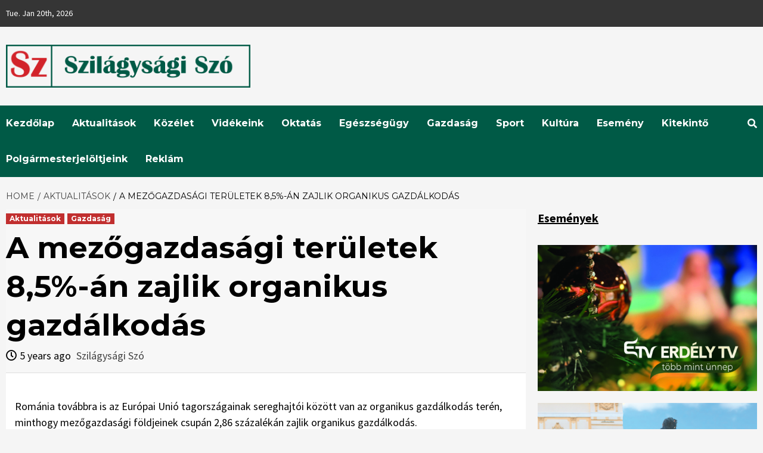

--- FILE ---
content_type: text/html; charset=UTF-8
request_url: https://www.szilagysagiszo.ro/a-mezogazdasagi-teruletek-85-an-zajlik-organikus-gazdalkodas/
body_size: 18703
content:
<!doctype html>
<html lang="en-US">
<head>
    <meta charset="UTF-8">
    <meta name="viewport" content="width=device-width, initial-scale=1">
    <link rel="profile" href="http://gmpg.org/xfn/11">

    <title>A mezőgazdasági területek 8,5%-án zajlik organikus gazdálkodás &#8211; Szilágysági Szó</title>

        <style type="text/css">
            
                .wp_post_author_widget .wp-post-author-meta .awpa-display-name > a:hover,
                body .wp-post-author-wrap .awpa-display-name > a:hover {
                    color: #af0000                }
                
                .wp-post-author-meta .wp-post-author-meta-more-posts a.awpa-more-posts:hover, 
                .awpa-review-field .right-star .awpa-rating-button:not(:disabled):hover {
                    color: #af0000;
                    border-color: #af0000                }
                    
                    </style>

<meta name='robots' content='max-image-preview:large' />
<link rel='dns-prefetch' href='//fonts.googleapis.com' />
<script type="text/javascript">
window._wpemojiSettings = {"baseUrl":"https:\/\/s.w.org\/images\/core\/emoji\/14.0.0\/72x72\/","ext":".png","svgUrl":"https:\/\/s.w.org\/images\/core\/emoji\/14.0.0\/svg\/","svgExt":".svg","source":{"concatemoji":"https:\/\/www.szilagysagiszo.ro\/wp-includes\/js\/wp-emoji-release.min.js?ver=45865589bd16a24d4c19d4bfdb610bbd"}};
/*! This file is auto-generated */
!function(i,n){var o,s,e;function c(e){try{var t={supportTests:e,timestamp:(new Date).valueOf()};sessionStorage.setItem(o,JSON.stringify(t))}catch(e){}}function p(e,t,n){e.clearRect(0,0,e.canvas.width,e.canvas.height),e.fillText(t,0,0);var t=new Uint32Array(e.getImageData(0,0,e.canvas.width,e.canvas.height).data),r=(e.clearRect(0,0,e.canvas.width,e.canvas.height),e.fillText(n,0,0),new Uint32Array(e.getImageData(0,0,e.canvas.width,e.canvas.height).data));return t.every(function(e,t){return e===r[t]})}function u(e,t,n){switch(t){case"flag":return n(e,"\ud83c\udff3\ufe0f\u200d\u26a7\ufe0f","\ud83c\udff3\ufe0f\u200b\u26a7\ufe0f")?!1:!n(e,"\ud83c\uddfa\ud83c\uddf3","\ud83c\uddfa\u200b\ud83c\uddf3")&&!n(e,"\ud83c\udff4\udb40\udc67\udb40\udc62\udb40\udc65\udb40\udc6e\udb40\udc67\udb40\udc7f","\ud83c\udff4\u200b\udb40\udc67\u200b\udb40\udc62\u200b\udb40\udc65\u200b\udb40\udc6e\u200b\udb40\udc67\u200b\udb40\udc7f");case"emoji":return!n(e,"\ud83e\udef1\ud83c\udffb\u200d\ud83e\udef2\ud83c\udfff","\ud83e\udef1\ud83c\udffb\u200b\ud83e\udef2\ud83c\udfff")}return!1}function f(e,t,n){var r="undefined"!=typeof WorkerGlobalScope&&self instanceof WorkerGlobalScope?new OffscreenCanvas(300,150):i.createElement("canvas"),a=r.getContext("2d",{willReadFrequently:!0}),o=(a.textBaseline="top",a.font="600 32px Arial",{});return e.forEach(function(e){o[e]=t(a,e,n)}),o}function t(e){var t=i.createElement("script");t.src=e,t.defer=!0,i.head.appendChild(t)}"undefined"!=typeof Promise&&(o="wpEmojiSettingsSupports",s=["flag","emoji"],n.supports={everything:!0,everythingExceptFlag:!0},e=new Promise(function(e){i.addEventListener("DOMContentLoaded",e,{once:!0})}),new Promise(function(t){var n=function(){try{var e=JSON.parse(sessionStorage.getItem(o));if("object"==typeof e&&"number"==typeof e.timestamp&&(new Date).valueOf()<e.timestamp+604800&&"object"==typeof e.supportTests)return e.supportTests}catch(e){}return null}();if(!n){if("undefined"!=typeof Worker&&"undefined"!=typeof OffscreenCanvas&&"undefined"!=typeof URL&&URL.createObjectURL&&"undefined"!=typeof Blob)try{var e="postMessage("+f.toString()+"("+[JSON.stringify(s),u.toString(),p.toString()].join(",")+"));",r=new Blob([e],{type:"text/javascript"}),a=new Worker(URL.createObjectURL(r),{name:"wpTestEmojiSupports"});return void(a.onmessage=function(e){c(n=e.data),a.terminate(),t(n)})}catch(e){}c(n=f(s,u,p))}t(n)}).then(function(e){for(var t in e)n.supports[t]=e[t],n.supports.everything=n.supports.everything&&n.supports[t],"flag"!==t&&(n.supports.everythingExceptFlag=n.supports.everythingExceptFlag&&n.supports[t]);n.supports.everythingExceptFlag=n.supports.everythingExceptFlag&&!n.supports.flag,n.DOMReady=!1,n.readyCallback=function(){n.DOMReady=!0}}).then(function(){return e}).then(function(){var e;n.supports.everything||(n.readyCallback(),(e=n.source||{}).concatemoji?t(e.concatemoji):e.wpemoji&&e.twemoji&&(t(e.twemoji),t(e.wpemoji)))}))}((window,document),window._wpemojiSettings);
</script>
<style type="text/css">
img.wp-smiley,
img.emoji {
	display: inline !important;
	border: none !important;
	box-shadow: none !important;
	height: 1em !important;
	width: 1em !important;
	margin: 0 0.07em !important;
	vertical-align: -0.1em !important;
	background: none !important;
	padding: 0 !important;
}
</style>
	<link rel='stylesheet' id='wpauthor-blocks-fontawesome-front-css' href='https://www.szilagysagiszo.ro/wp-content/plugins/wp-post-author/assets/fontawesome/css/all.css?ver=3.6.1' type='text/css' media='all' />
<link rel='stylesheet' id='wpauthor-frontend-block-style-css-css' href='https://www.szilagysagiszo.ro/wp-content/plugins/wp-post-author/assets/dist/blocks.style.build.css?ver=3.6.1' type='text/css' media='all' />
<link rel='stylesheet' id='wp-block-library-css' href='https://www.szilagysagiszo.ro/wp-includes/css/dist/block-library/style.min.css?ver=45865589bd16a24d4c19d4bfdb610bbd' type='text/css' media='all' />
<style id='classic-theme-styles-inline-css' type='text/css'>
/*! This file is auto-generated */
.wp-block-button__link{color:#fff;background-color:#32373c;border-radius:9999px;box-shadow:none;text-decoration:none;padding:calc(.667em + 2px) calc(1.333em + 2px);font-size:1.125em}.wp-block-file__button{background:#32373c;color:#fff;text-decoration:none}
</style>
<style id='global-styles-inline-css' type='text/css'>
body{--wp--preset--color--black: #000000;--wp--preset--color--cyan-bluish-gray: #abb8c3;--wp--preset--color--white: #ffffff;--wp--preset--color--pale-pink: #f78da7;--wp--preset--color--vivid-red: #cf2e2e;--wp--preset--color--luminous-vivid-orange: #ff6900;--wp--preset--color--luminous-vivid-amber: #fcb900;--wp--preset--color--light-green-cyan: #7bdcb5;--wp--preset--color--vivid-green-cyan: #00d084;--wp--preset--color--pale-cyan-blue: #8ed1fc;--wp--preset--color--vivid-cyan-blue: #0693e3;--wp--preset--color--vivid-purple: #9b51e0;--wp--preset--gradient--vivid-cyan-blue-to-vivid-purple: linear-gradient(135deg,rgba(6,147,227,1) 0%,rgb(155,81,224) 100%);--wp--preset--gradient--light-green-cyan-to-vivid-green-cyan: linear-gradient(135deg,rgb(122,220,180) 0%,rgb(0,208,130) 100%);--wp--preset--gradient--luminous-vivid-amber-to-luminous-vivid-orange: linear-gradient(135deg,rgba(252,185,0,1) 0%,rgba(255,105,0,1) 100%);--wp--preset--gradient--luminous-vivid-orange-to-vivid-red: linear-gradient(135deg,rgba(255,105,0,1) 0%,rgb(207,46,46) 100%);--wp--preset--gradient--very-light-gray-to-cyan-bluish-gray: linear-gradient(135deg,rgb(238,238,238) 0%,rgb(169,184,195) 100%);--wp--preset--gradient--cool-to-warm-spectrum: linear-gradient(135deg,rgb(74,234,220) 0%,rgb(151,120,209) 20%,rgb(207,42,186) 40%,rgb(238,44,130) 60%,rgb(251,105,98) 80%,rgb(254,248,76) 100%);--wp--preset--gradient--blush-light-purple: linear-gradient(135deg,rgb(255,206,236) 0%,rgb(152,150,240) 100%);--wp--preset--gradient--blush-bordeaux: linear-gradient(135deg,rgb(254,205,165) 0%,rgb(254,45,45) 50%,rgb(107,0,62) 100%);--wp--preset--gradient--luminous-dusk: linear-gradient(135deg,rgb(255,203,112) 0%,rgb(199,81,192) 50%,rgb(65,88,208) 100%);--wp--preset--gradient--pale-ocean: linear-gradient(135deg,rgb(255,245,203) 0%,rgb(182,227,212) 50%,rgb(51,167,181) 100%);--wp--preset--gradient--electric-grass: linear-gradient(135deg,rgb(202,248,128) 0%,rgb(113,206,126) 100%);--wp--preset--gradient--midnight: linear-gradient(135deg,rgb(2,3,129) 0%,rgb(40,116,252) 100%);--wp--preset--font-size--small: 13px;--wp--preset--font-size--medium: 20px;--wp--preset--font-size--large: 36px;--wp--preset--font-size--x-large: 42px;--wp--preset--spacing--20: 0.44rem;--wp--preset--spacing--30: 0.67rem;--wp--preset--spacing--40: 1rem;--wp--preset--spacing--50: 1.5rem;--wp--preset--spacing--60: 2.25rem;--wp--preset--spacing--70: 3.38rem;--wp--preset--spacing--80: 5.06rem;--wp--preset--shadow--natural: 6px 6px 9px rgba(0, 0, 0, 0.2);--wp--preset--shadow--deep: 12px 12px 50px rgba(0, 0, 0, 0.4);--wp--preset--shadow--sharp: 6px 6px 0px rgba(0, 0, 0, 0.2);--wp--preset--shadow--outlined: 6px 6px 0px -3px rgba(255, 255, 255, 1), 6px 6px rgba(0, 0, 0, 1);--wp--preset--shadow--crisp: 6px 6px 0px rgba(0, 0, 0, 1);}:where(.is-layout-flex){gap: 0.5em;}:where(.is-layout-grid){gap: 0.5em;}body .is-layout-flow > .alignleft{float: left;margin-inline-start: 0;margin-inline-end: 2em;}body .is-layout-flow > .alignright{float: right;margin-inline-start: 2em;margin-inline-end: 0;}body .is-layout-flow > .aligncenter{margin-left: auto !important;margin-right: auto !important;}body .is-layout-constrained > .alignleft{float: left;margin-inline-start: 0;margin-inline-end: 2em;}body .is-layout-constrained > .alignright{float: right;margin-inline-start: 2em;margin-inline-end: 0;}body .is-layout-constrained > .aligncenter{margin-left: auto !important;margin-right: auto !important;}body .is-layout-constrained > :where(:not(.alignleft):not(.alignright):not(.alignfull)){max-width: var(--wp--style--global--content-size);margin-left: auto !important;margin-right: auto !important;}body .is-layout-constrained > .alignwide{max-width: var(--wp--style--global--wide-size);}body .is-layout-flex{display: flex;}body .is-layout-flex{flex-wrap: wrap;align-items: center;}body .is-layout-flex > *{margin: 0;}body .is-layout-grid{display: grid;}body .is-layout-grid > *{margin: 0;}:where(.wp-block-columns.is-layout-flex){gap: 2em;}:where(.wp-block-columns.is-layout-grid){gap: 2em;}:where(.wp-block-post-template.is-layout-flex){gap: 1.25em;}:where(.wp-block-post-template.is-layout-grid){gap: 1.25em;}.has-black-color{color: var(--wp--preset--color--black) !important;}.has-cyan-bluish-gray-color{color: var(--wp--preset--color--cyan-bluish-gray) !important;}.has-white-color{color: var(--wp--preset--color--white) !important;}.has-pale-pink-color{color: var(--wp--preset--color--pale-pink) !important;}.has-vivid-red-color{color: var(--wp--preset--color--vivid-red) !important;}.has-luminous-vivid-orange-color{color: var(--wp--preset--color--luminous-vivid-orange) !important;}.has-luminous-vivid-amber-color{color: var(--wp--preset--color--luminous-vivid-amber) !important;}.has-light-green-cyan-color{color: var(--wp--preset--color--light-green-cyan) !important;}.has-vivid-green-cyan-color{color: var(--wp--preset--color--vivid-green-cyan) !important;}.has-pale-cyan-blue-color{color: var(--wp--preset--color--pale-cyan-blue) !important;}.has-vivid-cyan-blue-color{color: var(--wp--preset--color--vivid-cyan-blue) !important;}.has-vivid-purple-color{color: var(--wp--preset--color--vivid-purple) !important;}.has-black-background-color{background-color: var(--wp--preset--color--black) !important;}.has-cyan-bluish-gray-background-color{background-color: var(--wp--preset--color--cyan-bluish-gray) !important;}.has-white-background-color{background-color: var(--wp--preset--color--white) !important;}.has-pale-pink-background-color{background-color: var(--wp--preset--color--pale-pink) !important;}.has-vivid-red-background-color{background-color: var(--wp--preset--color--vivid-red) !important;}.has-luminous-vivid-orange-background-color{background-color: var(--wp--preset--color--luminous-vivid-orange) !important;}.has-luminous-vivid-amber-background-color{background-color: var(--wp--preset--color--luminous-vivid-amber) !important;}.has-light-green-cyan-background-color{background-color: var(--wp--preset--color--light-green-cyan) !important;}.has-vivid-green-cyan-background-color{background-color: var(--wp--preset--color--vivid-green-cyan) !important;}.has-pale-cyan-blue-background-color{background-color: var(--wp--preset--color--pale-cyan-blue) !important;}.has-vivid-cyan-blue-background-color{background-color: var(--wp--preset--color--vivid-cyan-blue) !important;}.has-vivid-purple-background-color{background-color: var(--wp--preset--color--vivid-purple) !important;}.has-black-border-color{border-color: var(--wp--preset--color--black) !important;}.has-cyan-bluish-gray-border-color{border-color: var(--wp--preset--color--cyan-bluish-gray) !important;}.has-white-border-color{border-color: var(--wp--preset--color--white) !important;}.has-pale-pink-border-color{border-color: var(--wp--preset--color--pale-pink) !important;}.has-vivid-red-border-color{border-color: var(--wp--preset--color--vivid-red) !important;}.has-luminous-vivid-orange-border-color{border-color: var(--wp--preset--color--luminous-vivid-orange) !important;}.has-luminous-vivid-amber-border-color{border-color: var(--wp--preset--color--luminous-vivid-amber) !important;}.has-light-green-cyan-border-color{border-color: var(--wp--preset--color--light-green-cyan) !important;}.has-vivid-green-cyan-border-color{border-color: var(--wp--preset--color--vivid-green-cyan) !important;}.has-pale-cyan-blue-border-color{border-color: var(--wp--preset--color--pale-cyan-blue) !important;}.has-vivid-cyan-blue-border-color{border-color: var(--wp--preset--color--vivid-cyan-blue) !important;}.has-vivid-purple-border-color{border-color: var(--wp--preset--color--vivid-purple) !important;}.has-vivid-cyan-blue-to-vivid-purple-gradient-background{background: var(--wp--preset--gradient--vivid-cyan-blue-to-vivid-purple) !important;}.has-light-green-cyan-to-vivid-green-cyan-gradient-background{background: var(--wp--preset--gradient--light-green-cyan-to-vivid-green-cyan) !important;}.has-luminous-vivid-amber-to-luminous-vivid-orange-gradient-background{background: var(--wp--preset--gradient--luminous-vivid-amber-to-luminous-vivid-orange) !important;}.has-luminous-vivid-orange-to-vivid-red-gradient-background{background: var(--wp--preset--gradient--luminous-vivid-orange-to-vivid-red) !important;}.has-very-light-gray-to-cyan-bluish-gray-gradient-background{background: var(--wp--preset--gradient--very-light-gray-to-cyan-bluish-gray) !important;}.has-cool-to-warm-spectrum-gradient-background{background: var(--wp--preset--gradient--cool-to-warm-spectrum) !important;}.has-blush-light-purple-gradient-background{background: var(--wp--preset--gradient--blush-light-purple) !important;}.has-blush-bordeaux-gradient-background{background: var(--wp--preset--gradient--blush-bordeaux) !important;}.has-luminous-dusk-gradient-background{background: var(--wp--preset--gradient--luminous-dusk) !important;}.has-pale-ocean-gradient-background{background: var(--wp--preset--gradient--pale-ocean) !important;}.has-electric-grass-gradient-background{background: var(--wp--preset--gradient--electric-grass) !important;}.has-midnight-gradient-background{background: var(--wp--preset--gradient--midnight) !important;}.has-small-font-size{font-size: var(--wp--preset--font-size--small) !important;}.has-medium-font-size{font-size: var(--wp--preset--font-size--medium) !important;}.has-large-font-size{font-size: var(--wp--preset--font-size--large) !important;}.has-x-large-font-size{font-size: var(--wp--preset--font-size--x-large) !important;}
.wp-block-navigation a:where(:not(.wp-element-button)){color: inherit;}
:where(.wp-block-post-template.is-layout-flex){gap: 1.25em;}:where(.wp-block-post-template.is-layout-grid){gap: 1.25em;}
:where(.wp-block-columns.is-layout-flex){gap: 2em;}:where(.wp-block-columns.is-layout-grid){gap: 2em;}
.wp-block-pullquote{font-size: 1.5em;line-height: 1.6;}
</style>
<link rel='stylesheet' id='awpa-wp-post-author-styles-css' href='https://www.szilagysagiszo.ro/wp-content/plugins/wp-post-author/assets/css/awpa-frontend-style.css?ver=3.6.1' type='text/css' media='all' />
<link rel='stylesheet' id='font-awesome-v5-css' href='https://www.szilagysagiszo.ro/wp-content/themes/covernews-pro/assets/font-awesome-v5/css/fontawesome-all.min.css?ver=45865589bd16a24d4c19d4bfdb610bbd' type='text/css' media='all' />
<link rel='stylesheet' id='bootstrap-css' href='https://www.szilagysagiszo.ro/wp-content/themes/covernews-pro/assets/bootstrap/css/bootstrap.min.css?ver=45865589bd16a24d4c19d4bfdb610bbd' type='text/css' media='all' />
<link rel='stylesheet' id='slick-css' href='https://www.szilagysagiszo.ro/wp-content/themes/covernews-pro/assets/slick/css/slick.min.css?ver=45865589bd16a24d4c19d4bfdb610bbd' type='text/css' media='all' />
<link rel='stylesheet' id='sidr-css' href='https://www.szilagysagiszo.ro/wp-content/themes/covernews-pro/assets/sidr/css/jquery.sidr.dark.css?ver=45865589bd16a24d4c19d4bfdb610bbd' type='text/css' media='all' />
<link rel='stylesheet' id='magnific-popup-css' href='https://www.szilagysagiszo.ro/wp-content/themes/covernews-pro/assets/magnific-popup/magnific-popup.css?ver=45865589bd16a24d4c19d4bfdb610bbd' type='text/css' media='all' />
<link rel='stylesheet' id='sliderpro-css' href='https://www.szilagysagiszo.ro/wp-content/themes/covernews-pro/assets/slider-pro/css/slider-pro.min.css?ver=45865589bd16a24d4c19d4bfdb610bbd' type='text/css' media='all' />
<link rel='stylesheet' id='covernews-google-fonts-css' href='https://fonts.googleapis.com/css?family=Source%20Sans%20Pro:400,400i,700,700i|Montserrat:400,700&#038;subset=latin,latin-ext' type='text/css' media='all' />
<link rel='stylesheet' id='covernews-style-css' href='https://www.szilagysagiszo.ro/wp-content/themes/covernews-pro/style.css?ver=45865589bd16a24d4c19d4bfdb610bbd' type='text/css' media='all' />
<style id='covernews-style-inline-css' type='text/css'>


                body .top-masthead {
        background: #353535;
        }


    
                body .top-masthead,
        body .top-masthead a {
        color: #ffffff;

        }

    
                body .offcanvas-menu span,
        body .data-bg,
        body .primary-color {
        background-color: #000000;
        }

        body{
        color: #000000;
        }
    
                body .secondary-color,
        body button,
        body input[type="button"],
        body input[type="reset"],
        body input[type="submit"],
        body .site-content .search-form .search-submit,
        body .site-footer .search-form .search-submit,
        body .main-navigation,
        body .em-post-format i,
        body span.header-after:after,
        body #secondary .widget-title span:after,
        body .af-tabs.nav-tabs > li.active > a:after,
        body .af-tabs.nav-tabs > li > a:hover:after,
        body .exclusive-posts .exclusive-now,
        body span.trending-no,
        body .tagcloud a:hover{
        background: #005a46;
        }

        body a:hover,
        body a:focus,
        body a:active,
        body .figure-categories-2 .cat-links a
        {
        color: #005a46;
        }

<!--        body .full-plus-list .spotlight-post:first-of-type .figure-categories .cat-links a.covernews-categories,-->
<!--        body .figure-categories .cat-links a.covernews-categories-->
<!--        {-->
<!--        background-color: --><!--;-->
<!--        }-->

        body #loader:after {

        border-left-color: #005a46;

        }


    

        

        a{
        color: #404040;

        }

        .af-tabs.nav-tabs > li.active > a,
        .af-tabs.nav-tabs > li:hover > a,
        .af-tabs.nav-tabs > li:focus > a{
        color: #404040;
        }

        .social-widget-menu ul li a,
        .em-author-details ul li a,
        .tagcloud a {
        border-color: #404040;
        }

        a:visited{
        color: #404040;
        }
    
                body h1,
        body h2,
        body h2 span,
        body h3,
        body h4,
        body h5,
        body h6,
        body #primary .widget-title,
        body .af-tabs.nav-tabs > li.active > a, .af-tabs.nav-tabs > li:hover > a, .af-tabs.nav-tabs > li:focus > a{
        color: #000000;

        }
    
                body h1,
        body h2,
        body h2 span,
        body h3,
        body h4,
        body h5,
        body h6 {
        line-height: 1.3;
        }
    
        
        body .main-navigation .menu ul.menu-desktop > li > a,
        body .navigation-container .icon-search
        {
        color: #ffffff;
        }

        body .main-navigation .menu ul.menu-desktop > li > a:visited
        {
        color: #ffffff;
        }

    
        
        body span.menu-description
        {
        background: #353535;
        }

    
        
        body span.menu-description
        {
        color: #ffffff;
        }

    

        
        body h3.article-title.article-title-1 a,
        body .trending-posts-carousel h3.article-title a,
        body .exclusive-slides a
        {
        color: #404040;
        }

        body h3.article-title.article-title-1 a:visited,
        body .trending-posts-carousel h3.article-title a:visited,
        body .exclusive-slides a:visited
        {
        color: #404040;
        }

    
                body .slider-figcaption-1 .slide-title a,
        body .categorized-story .title-heading .article-title-2 a,
        body .full-plus-list .spotlight-post:first-of-type figcaption h3 a{
        color: #ffffff;
        }

        body .slider-figcaption-1 .slide-title a:visited,
        body .categorized-story .title-heading .article-title-2 a:visited,
        body .full-plus-list .spotlight-post:first-of-type figcaption h3 a:visited{
        color: #ffffff;
        }




    
                body .figure-categories-bg .em-post-format:before{
        background: #ffffff;
        }
        body .em-post-format{
        color: #ffffff;
        }

    

                body,
        body button,
        body input,
        body select,
        body optgroup,
        body textarea {
        font-family: Source Sans Pro;
        }

    
                body h1,
        body h2,
        body h3,
        body h4,
        body h5,
        body h6,
        body .main-navigation a,
        body .font-family-1,
        body .site-description,
        body .trending-posts-line,
        body .exclusive-posts,
        body .widget-title,
        body .em-widget-subtitle,
        body .grid-item-metadata .item-metadata,
        body .af-navcontrols .slide-count,
        body .figure-categories .cat-links,
        body .nav-links a {
        font-family: Montserrat;
        }

    

                .article-title, .site-branding .site-title, .main-navigation .menu ul li a, .slider-figcaption .slide-title {
        letter-spacing: 0px;
        line-height: 1.3;
        }

    <!--        category color starts-->

   
        body .figure-categories .cat-links a.category-color-1 {
        background-color: #bb1919;
        }

        body .trending-story .figure-categories .cat-links a.covernews-categories.category-color-1,
        body .list .spotlight-post .figure-categories .cat-links a.covernews-categories.category-color-1,
        body .full-plus-list .spotlight-post .figure-categories .cat-links a.covernews-categories.category-color-1,
        body .covernews_tabbed_posts_widget .figure-categories .cat-links a.covernews-categories.category-color-1,
        body .trending-posts-vertical-carousel .figure-categories .cat-links a.covernews-categories.category-color-1
        {
        color: #bb1919;
        }

        body .full-plus-list .spotlight-post:first-of-type .figure-categories .cat-links a.covernews-categories.category-color-1{
        color: #ffffff;
        background-color: #bb1919;
        }

        body span.header-after.category-color-1:after{
        background: #bb1919;
        }

    

        
        body .figure-categories .cat-links a.category-color-2 {
        background-color: #2a4051;
        }

        body .trending-story .figure-categories .cat-links a.covernews-categories.category-color-2,
        body .list .spotlight-post .figure-categories .cat-links a.covernews-categories.category-color-2,
        body .full-plus-list .spotlight-post .figure-categories .cat-links a.covernews-categories.category-color-2,
        body .covernews_tabbed_posts_widget .figure-categories .cat-links a.covernews-categories.category-color-2,
        body .trending-posts-vertical-carousel .figure-categories .cat-links a.covernews-categories.category-color-2
        {
        color: #2a4051;
        }

        body .full-plus-list .spotlight-post:first-of-type .figure-categories .cat-links a.covernews-categories.category-color-2{
        color: #ffffff;
        background-color: #2a4051;
        }

        body span.header-after.category-color-2:after{
        background: #2a4051;
        }
    
        
        body .figure-categories .cat-links a.category-color-3 {
        background-color: #d60000;
        }

        body .trending-story .figure-categories .cat-links a.covernews-categories.category-color-3,
        body .list .spotlight-post .figure-categories .cat-links a.covernews-categories.category-color-3,
        body .full-plus-list .spotlight-post .figure-categories .cat-links a.covernews-categories.category-color-3,
        body .covernews_tabbed_posts_widget .figure-categories .cat-links a.covernews-categories.category-color-3,
        body .trending-posts-vertical-carousel .figure-categories .cat-links a.covernews-categories.category-color-3
        {
        color: #d60000;
        }

        body .full-plus-list .spotlight-post:first-of-type .figure-categories .cat-links a.covernews-categories.category-color-3{
        color: #ffffff;
        background-color: #d60000;
        }

        body span.header-after.category-color-3:after{
        background: #d60000;
        }
    
        
        body .figure-categories .cat-links a.category-color-4 {
        background-color: #e91e63;
        }

        body .trending-story .figure-categories .cat-links a.covernews-categories.category-color-4,
        body .list .spotlight-post .figure-categories .cat-links a.covernews-categories.category-color-4,
        body .full-plus-list .spotlight-post .figure-categories .cat-links a.covernews-categories.category-color-4,
        body .covernews_tabbed_posts_widget .figure-categories .cat-links a.covernews-categories.category-color-4,
        body .trending-posts-vertical-carousel .figure-categories .cat-links a.covernews-categories.category-color-4
        {
        color: #e91e63;
        }

        body .full-plus-list .spotlight-post:first-of-type .figure-categories .cat-links a.covernews-categories.category-color-4{
        color: #ffffff;
        background-color: #e91e63;
        }

        body span.header-after.category-color-4:after{
        background: #e91e63;
        }
    
        
        body .figure-categories .cat-links a.category-color-5 {
        background-color: #f99500;
        }

        body .trending-story .figure-categories .cat-links a.covernews-categories.category-color-5,
        body .list .spotlight-post .figure-categories .cat-links a.covernews-categories.category-color-5,
        body .full-plus-list .spotlight-post .figure-categories .cat-links a.covernews-categories.category-color-5,
        body .covernews_tabbed_posts_widget .figure-categories .cat-links a.covernews-categories.category-color-5,
        body .trending-posts-vertical-carousel .figure-categories .cat-links a.covernews-categories.category-color-5
        {
        color: #f99500;
        }

        body .full-plus-list .spotlight-post:first-of-type .figure-categories .cat-links a.covernews-categories.category-color-5{
        color: #ffffff;
        background-color: #f99500;
        }

        body span.header-after.category-color-5:after{
        background: #f99500;
        }
    
        
        body .figure-categories .cat-links a.category-color-6 {
        background-color: #61c436;
        }

        body .trending-story .figure-categories .cat-links a.covernews-categories.category-color-6,
        body .list .spotlight-post .figure-categories .cat-links a.covernews-categories.category-color-6,
        body .full-plus-list .spotlight-post .figure-categories .cat-links a.covernews-categories.category-color-6,
        body .covernews_tabbed_posts_widget .figure-categories .cat-links a.covernews-categories.category-color-6,
        body .trending-posts-vertical-carousel .figure-categories .cat-links a.covernews-categories.category-color-6
        {
        color: #61c436;
        }

        body .full-plus-list .spotlight-post:first-of-type .figure-categories .cat-links a.covernews-categories.category-color-6{
        color: #ffffff;
        background-color: #61c436;
        }

        body span.header-after.category-color-6:after{
        background: #61c436;
        }
    
        
        body .figure-categories .cat-links a.category-color-7 {
        background-color: #a66bbe;
        }

        body .trending-story .figure-categories .cat-links a.covernews-categories.category-color-7,
        body .list .spotlight-post .figure-categories .cat-links a.covernews-categories.category-color-7,
        body .full-plus-list .spotlight-post .figure-categories .cat-links a.covernews-categories.category-color-7,
        body .covernews_tabbed_posts_widget .figure-categories .cat-links a.covernews-categories.category-color-7,
        body .trending-posts-vertical-carousel .figure-categories .cat-links a.covernews-categories.category-color-7
        {
        color: #a66bbe;
        }

        body .full-plus-list .spotlight-post:first-of-type .figure-categories .cat-links a.covernews-categories.category-color-7{
        color: #ffffff;
        background-color: #a66bbe;
        }

        body span.header-after.category-color-7:after{
        background: #a66bbe;
        }
    
    
        body .figure-categories .cat-links a.category-color-8 {
        background-color: #ffffff;
        color: #404040;
        }

        body .trending-story .figure-categories .cat-links a.covernews-categories.category-color-8,
        body .list .spotlight-post .figure-categories .cat-links a.covernews-categories.category-color-8,
        body .full-plus-list .spotlight-post .figure-categories .cat-links a.covernews-categories.category-color-8,
        body .covernews_tabbed_posts_widget .figure-categories .cat-links a.covernews-categories.category-color-8,
        body .trending-posts-vertical-carousel .figure-categories .cat-links a.covernews-categories.category-color-8
        {
        color: #404040;
        }

        body .full-plus-list .spotlight-post:first-of-type .figure-categories .cat-links a.covernews-categories.category-color-8{
        color: #404040;
        background-color: #ffffff;
        }

        body span.header-after.category-color-8:after{
        background: #ffffff;
        color: #404040;
        }
    
            body .site-footer {
        background: #1f2125;

        }

    
                body .site-footer,
        body .site-footer .widget-title span,
        body .site-footer .site-title a,
        body .site-footer .site-description,
        body .site-footer a {
        color: #ffffff;

        }

        .site-footer .social-widget-menu ul li a,
        .site-footer .em-author-details ul li a,
        .site-footer .tagcloud a
        {
        border-color: #ffffff;
        }

        .site-footer a:visited {
        color: #ffffff;
        }


    
                body .site-info {
        background: #000000;

        }

    
                body .site-info,
        body .site-info a {
        color: #ffffff;

        }

    
            body .mailchimp-block {
        background: #1f2125;

        }
    

                body .mc4wp-form-fields input[type="text"], body .mc4wp-form-fields input[type="email"] {
        border-color: #4d5b73;

        }
    
        @media only screen and (min-width: 1025px) and (max-width: 1599px) {

                body .af-main-banner .slider-figcaption .slide-title {
        font-size: 35px;
        }


    




        
        body .af-tabs.nav-tabs > li > a,
        body #secondary .af-tabs.nav-tabs > li > a,
        body #primary .af-tabs.nav-tabs > li > a,
        body footer .widget-title,
        body #secondary .widget-title span,
        body span.header-after
        {
        font-size: 20px;
        }

    

        
        body.archive .content-area .page-title,
        body.search-results .content-area .header-title-wrapper .page-title,
        body header.entry-header h1.entry-title{
        font-size: 50px;
        }

    
                body #primary .em-widget-subtitle {
        font-size: 20px;
        }

    

    }
<!--        end if media query-->

        
</style>
<script type='text/javascript' src='https://www.szilagysagiszo.ro/wp-includes/js/jquery/jquery.min.js?ver=3.7.0' id='jquery-core-js'></script>
<script type='text/javascript' src='https://www.szilagysagiszo.ro/wp-includes/js/jquery/jquery-migrate.min.js?ver=3.4.1' id='jquery-migrate-js'></script>
<script type='text/javascript' src='https://www.szilagysagiszo.ro/wp-content/plugins/wp-post-author/assets/js/awpa-frontend-scripts.js?ver=3.6.1' id='awpa-custom-bg-scripts-js'></script>
<link rel="https://api.w.org/" href="https://www.szilagysagiszo.ro/wp-json/" /><link rel="alternate" type="application/json" href="https://www.szilagysagiszo.ro/wp-json/wp/v2/posts/17171" /><link rel="EditURI" type="application/rsd+xml" title="RSD" href="https://www.szilagysagiszo.ro/xmlrpc.php?rsd" />

<link rel="canonical" href="https://www.szilagysagiszo.ro/a-mezogazdasagi-teruletek-85-an-zajlik-organikus-gazdalkodas/" />
<link rel='shortlink' href='https://www.szilagysagiszo.ro/?p=17171' />
<link rel="alternate" type="application/json+oembed" href="https://www.szilagysagiszo.ro/wp-json/oembed/1.0/embed?url=https%3A%2F%2Fwww.szilagysagiszo.ro%2Fa-mezogazdasagi-teruletek-85-an-zajlik-organikus-gazdalkodas%2F" />
<link rel="alternate" type="text/xml+oembed" href="https://www.szilagysagiszo.ro/wp-json/oembed/1.0/embed?url=https%3A%2F%2Fwww.szilagysagiszo.ro%2Fa-mezogazdasagi-teruletek-85-an-zajlik-organikus-gazdalkodas%2F&#038;format=xml" />
		<script type="text/javascript">
			var _statcounter = _statcounter || [];
			_statcounter.push({"tags": {"author": "szilagysagi-szo"}});
		</script>
		        <style type="text/css">
                        .site-title,
            .site-description {
                position: absolute;
                clip: rect(1px, 1px, 1px, 1px);
            }

            

        </style>
        </head>

<body class="post-template-default single single-post postid-17171 single-format-standard wp-custom-logo default-content-layout align-content-left">


<div id="page" class="site">
    <a class="skip-link screen-reader-text" href="#content">Skip to content</a>

    <div class="top-masthead">

        <div class="container">
            <div class="row">
                                    <div class="col-xs-12 col-sm-12 col-md-8 device-center">
                                                    <span class="topbar-date">
                                        Tue. Jan 20th, 2026                                     </span>

                        
                                            </div>
                                                    <div class="col-xs-12 col-sm-12 col-md-4 pull-right">
                                            </div>
                            </div>
        </div>
    </div> <!--    Topbar Ends-->
<header id="masthead" class="site-header">
        <div class="masthead-banner " data-background="">
        <div class="container">
            <div class="row">
                <div class="col-md-4">
                    <div class="site-branding">
                        <a href="https://www.szilagysagiszo.ro/" class="custom-logo-link" rel="home"><img width="853" height="150" src="https://www.szilagysagiszo.ro/wp-content/uploads/2018/12/szilagysagi_szo__logo_.png" class="custom-logo" alt="Szilágysági Szó" decoding="async" fetchpriority="high" srcset="https://www.szilagysagiszo.ro/wp-content/uploads/2018/12/szilagysagi_szo__logo_.png 853w, https://www.szilagysagiszo.ro/wp-content/uploads/2018/12/szilagysagi_szo__logo_-300x53.png 300w, https://www.szilagysagiszo.ro/wp-content/uploads/2018/12/szilagysagi_szo__logo_-768x135.png 768w" sizes="(max-width: 853px) 100vw, 853px" /></a>                            <p class="site-title font-family-1">
                                <a href="https://www.szilagysagiszo.ro/"
                                   rel="home">Szilágysági Szó</a>
                            </p>
                        
                                            </div>
                </div>
                <div class="col-md-8">
                                    </div>
            </div>
        </div>
    </div>
    <nav id="site-navigation" class="main-navigation">
        <div class="container">
            <div class="row">
                <div class="kol-12">
                    <div class="navigation-container">


                        <div class="cart-search">

                            <span class="af-search-click icon-search">
                                    <i class="fa fa-search"></i>
                            </span>
                        </div>


                        <span class="toggle-menu" aria-controls="primary-menu" aria-expanded="false">
                                <span class="screen-reader-text">Primary Menu</span>
                                 <i class="ham"></i>
                        </span>
                        <span class="af-mobile-site-title-wrap">
                            <a href="https://www.szilagysagiszo.ro/" class="custom-logo-link" rel="home"><img width="853" height="150" src="https://www.szilagysagiszo.ro/wp-content/uploads/2018/12/szilagysagi_szo__logo_.png" class="custom-logo" alt="Szilágysági Szó" decoding="async" srcset="https://www.szilagysagiszo.ro/wp-content/uploads/2018/12/szilagysagi_szo__logo_.png 853w, https://www.szilagysagiszo.ro/wp-content/uploads/2018/12/szilagysagi_szo__logo_-300x53.png 300w, https://www.szilagysagiszo.ro/wp-content/uploads/2018/12/szilagysagi_szo__logo_-768x135.png 768w" sizes="(max-width: 853px) 100vw, 853px" /></a>                            <p class="site-title font-family-1">
                                <a href="https://www.szilagysagiszo.ro/"
                                   rel="home">Szilágysági Szó</a>
                            </p>
                        </span>
                        <div class="menu main-menu"><ul id="primary-menu" class="menu"><li id="menu-item-91" class="menu-item menu-item-type-custom menu-item-object-custom menu-item-home menu-item-91"><a href="https://www.szilagysagiszo.ro/">Kezdőlap</a></li>
<li id="menu-item-61" class="menu-item menu-item-type-taxonomy menu-item-object-category current-post-ancestor current-menu-parent current-post-parent menu-item-61"><a href="https://www.szilagysagiszo.ro/category/aktualitasok/">Aktualitások</a></li>
<li id="menu-item-63" class="menu-item menu-item-type-taxonomy menu-item-object-category menu-item-63"><a href="https://www.szilagysagiszo.ro/category/kozelet/">Közélet</a></li>
<li id="menu-item-66" class="menu-item menu-item-type-taxonomy menu-item-object-category menu-item-66"><a href="https://www.szilagysagiszo.ro/category/videkeink/">Vidékeink</a></li>
<li id="menu-item-62" class="menu-item menu-item-type-taxonomy menu-item-object-category menu-item-62"><a href="https://www.szilagysagiszo.ro/category/oktatas/">Oktatás</a></li>
<li id="menu-item-208" class="menu-item menu-item-type-taxonomy menu-item-object-category menu-item-208"><a href="https://www.szilagysagiszo.ro/category/egeszsegugy/">Egészségügy</a></li>
<li id="menu-item-891" class="menu-item menu-item-type-taxonomy menu-item-object-category current-post-ancestor current-menu-parent current-post-parent menu-item-891"><a href="https://www.szilagysagiszo.ro/category/gazdasag/">Gazdaság</a></li>
<li id="menu-item-65" class="menu-item menu-item-type-taxonomy menu-item-object-category menu-item-65"><a href="https://www.szilagysagiszo.ro/category/sport/">Sport</a></li>
<li id="menu-item-64" class="menu-item menu-item-type-taxonomy menu-item-object-category menu-item-64"><a href="https://www.szilagysagiszo.ro/category/kultura/">Kultúra</a></li>
<li id="menu-item-833" class="menu-item menu-item-type-taxonomy menu-item-object-category menu-item-833"><a href="https://www.szilagysagiszo.ro/category/esemeny/">Esemény</a></li>
<li id="menu-item-209" class="menu-item menu-item-type-taxonomy menu-item-object-category menu-item-209"><a href="https://www.szilagysagiszo.ro/category/kitekinto/">Kitekintő</a></li>
<li id="menu-item-67" class="menu-item menu-item-type-taxonomy menu-item-object-category menu-item-67"><a href="https://www.szilagysagiszo.ro/category/ifjusag/">Polgármesterjelöltjeink</a></li>
<li id="menu-item-18154" class="menu-item menu-item-type-taxonomy menu-item-object-category menu-item-18154"><a href="https://www.szilagysagiszo.ro/category/reklam/">Reklám</a></li>
</ul></div>

                    </div>
                </div>
            </div>
        </div>
    </nav>
</header>

<div id="af-search-wrap">
    <div class="af-search-box table-block">
        <div class="table-block-child v-center text-center">
            <form role="search" method="get" class="search-form" action="https://www.szilagysagiszo.ro/">
				<label>
					<span class="screen-reader-text">Search for:</span>
					<input type="search" class="search-field" placeholder="Search &hellip;" value="" name="s" />
				</label>
				<input type="submit" class="search-submit" value="Search" />
			</form>        </div>
    </div>
    <div class="af-search-close af-search-click">
        <span></span>
        <span></span>
    </div>
</div>

    <div id="content" class="container">


        <div class="em-breadcrumbs font-family-1">
                <div class="row">
                        <div role="navigation" aria-label="Breadcrumbs" class="breadcrumb-trail breadcrumbs" itemprop="breadcrumb"><ul class="trail-items" itemscope itemtype="http://schema.org/BreadcrumbList"><meta name="numberOfItems" content="3" /><meta name="itemListOrder" content="Ascending" /><li itemprop="itemListElement" itemscope itemtype="http://schema.org/ListItem" class="trail-item trail-begin"><a href="https://www.szilagysagiszo.ro/" rel="home" itemprop="item"><span itemprop="name">Home</span></a><meta itemprop="position" content="1" /></li><li itemprop="itemListElement" itemscope itemtype="http://schema.org/ListItem" class="trail-item"><a href="https://www.szilagysagiszo.ro/category/aktualitasok/" itemprop="item"><span itemprop="name">Aktualitások</span></a><meta itemprop="position" content="2" /></li><li itemprop="itemListElement" itemscope itemtype="http://schema.org/ListItem" class="trail-item trail-end"><span itemprop="item"><span itemprop="name">A mezőgazdasági területek 8,5%-án zajlik organikus gazdálkodás</span></span><meta itemprop="position" content="3" /></li></ul></div>                </div>
        </div>


            <div class="row">
                <div id="primary" class="content-area">
                    <main id="main" class="site-main">

                                                    <article id="post-17171" class="post-17171 post type-post status-publish format-standard hentry category-aktualitasok category-gazdasag">
                                <div class="entry-content-wrap">
                                    <header class="entry-header">

    <div class="header-details-wrapper">
        <div class="entry-header-details">
                            <div class="figure-categories figure-categories-bg">
                                        <ul class="cat-links"><li class="meta-category">
                             <a class="covernews-categories category-color-1" href="https://www.szilagysagiszo.ro/category/aktualitasok/" alt="View all posts in Aktualitások"> 
                                 Aktualitások
                             </a>
                        </li><li class="meta-category">
                             <a class="covernews-categories category-color-1" href="https://www.szilagysagiszo.ro/category/gazdasag/" alt="View all posts in Gazdaság"> 
                                 Gazdaság
                             </a>
                        </li></ul>                </div>
                        <h1 class="entry-title">A mezőgazdasági területek 8,5%-án zajlik organikus gazdálkodás</h1>
            
                
        <span class="author-links">
                            <span class="item-metadata posts-date">
                <i class="far fa-clock"></i>5 years ago            </span>
                        
                <span class="item-metadata posts-author">
            <a href="https://www.szilagysagiszo.ro/author/szilagysagi_admin/">
                Szilágysági Szó            </a>
        </span>
                    </span>
                        

                    </div>
    </div>
    </header><!-- .entry-header -->                                    

    <div class="entry-content">
        <p>Románia továbbra is az Európai Unió tagországainak sereghajtói között van az organikus gazdálkodás terén, minthogy mezőgazdasági földjeinek csupán 2,86 százalékán zajlik organikus gazdálkodás.</p>
<p>Az 2012–2019 közötti időszakban 37,1 százalékkal nőtt ugyan ezen területek aránya (288 261 hektárról 395 228 hektárra) de még mindig elmarad az európai ligát organikus gazdálkodás terén vezető Ausztriától, ahol a mezőgazdasági földek minden ötödik hektárán organikusan gazdálkodnak és 20 000 gazdaság van. Románia csupán Bulgáriát (2,3%), Írországot (1,6%) és Máltát (0,5%) előzi meg. Ausztria után Észt­ország (22,3%) és Svédország (20,4%) következik.</p>
<p>A legfrissebb adatok alapján az Európai Unióban 13 800 000 hektáron zajlik organikus gazdálkodás, azaz a mezőgazdasági területek 8,5 százalékán. Az ökológiai termelés irányadó elve a magas élelmiszerminőség a mezőgazdaság, a nyersanyagok és az energia kímélő felhasználásával. A biológiai gazdálkodás célja olyan zárt anyagkörforgás, amely emberi beavatkozás nélkül szabályozza magát.</p>
<p><strong>Sütő ATTILA</strong></p>
            <h3 class="awpa-title"></h3>
                                <div class="wp-post-author-wrap wp-post-author-shortcode  left">

                                                                         <div class="awpa-tab-content active" id="1_awpa-tab1">
                                    <div class="wp-post-author">
            <div class="awpa-img awpa-author-block square">
                <a href="https://www.szilagysagiszo.ro/author/szilagysagi_admin/"></a>
               
               
            </div>
            <div class="wp-post-author-meta awpa-author-block">
                <h4 class="awpa-display-name">
                    <a href="https://www.szilagysagiszo.ro/author/szilagysagi_admin/">Szilágysági Szó</a>
                    
                </h4>
                

                
                <div class="wp-post-author-meta-bio">
                                    </div>
                <div class="wp-post-author-meta-more-posts">
                    <p class="awpa-more-posts square">
                        <a href="https://www.szilagysagiszo.ro/author/szilagysagi_admin/" class="awpa-more-posts">See author&#039;s posts</a>
                    </p>
                </div>
                                    <ul class="awpa-contact-info round">
                                                                                                                                                            </ul>
                            </div>
        </div>

                                </div>
                       
                                                                    </div>
                                    <div class="post-item-metadata entry-meta">
                            </div>
                
	<nav class="navigation post-navigation" aria-label="Continue Reading">
		<h2 class="screen-reader-text">Continue Reading</h2>
		<div class="nav-links"><div class="nav-previous"><a href="https://www.szilagysagiszo.ro/miklos-zoltan-2021-ben-olyan-koltsegvetesre-van-szukseg-amely-hozzajarul-romania-gazdasaganak-a-helyreallitasahoz/" rel="prev"><span class="em-post-navigation">Previous</span> Miklós Zoltán: 2021-ben olyan költségvetésre van szükség, amely hozzájárul Románia gazdaságának a helyreállításához</a></div><div class="nav-next"><a href="https://www.szilagysagiszo.ro/muemlekke-nyilvanitottak-a-nagyvaradi-sonnenfeld-palotat/" rel="next"><span class="em-post-navigation">Next</span> Műemlékké nyilvánították a nagyváradi Sonnenfeld Palotát</a></div></div>
	</nav>            </div><!-- .entry-content -->


                                </div>
                                
<div class="promotionspace enable-promotionspace">

        <div class="em-reated-posts  col-ten">
        <div class="row">
                            <h3 class="related-title">
                    VILLÁM HÍREK                </h3>
                        <div class="row">
                                    <div class="col-sm-4 latest-posts-grid" data-mh="latest-posts-grid">
                        <div class="spotlight-post">
                            <figure class="categorised-article">
                                <div class="categorised-article-wrapper">
                                    <div class="data-bg data-bg-hover data-bg-categorised"
                                         data-background="https://www.szilagysagiszo.ro/wp-content/uploads/2026/01/598ddc82-df0f-4703-8359-3a9b1a1a4cc3-720x380.jpeg">
                                        <a href="https://www.szilagysagiszo.ro/szilagyzovanyi-ii-sakkverseny/"></a>
                                    </div>
                                </div>
                            </figure>

                            <figcaption>
                                <div class="figure-categories figure-categories-bg">
                                                                        <ul class="cat-links"><li class="meta-category">
                             <a class="covernews-categories category-color-1" href="https://www.szilagysagiszo.ro/category/aktualitasok/" alt="View all posts in Aktualitások"> 
                                 Aktualitások
                             </a>
                        </li><li class="meta-category">
                             <a class="covernews-categories category-color-1" href="https://www.szilagysagiszo.ro/category/sport/" alt="View all posts in Sport"> 
                                 Sport
                             </a>
                        </li></ul>                                </div>
                                <h3 class="article-title article-title-1">
                                    <a href="https://www.szilagysagiszo.ro/szilagyzovanyi-ii-sakkverseny/">
                                        Szilágyzoványi II. sakkverseny                                    </a>
                                </h3>
                                <div class="grid-item-metadata">
                                    
        <span class="author-links">
                            <span class="item-metadata posts-date">
                <i class="far fa-clock"></i>18 hours ago            </span>
                        
                <span class="item-metadata posts-author">
            <a href="https://www.szilagysagiszo.ro/author/szilagysagi_admin/">
                Szilágysági Szó            </a>
        </span>
                    </span>
                                        </div>
                            </figcaption>
                        </div>
                    </div>
                                    <div class="col-sm-4 latest-posts-grid" data-mh="latest-posts-grid">
                        <div class="spotlight-post">
                            <figure class="categorised-article">
                                <div class="categorised-article-wrapper">
                                    <div class="data-bg data-bg-hover data-bg-categorised"
                                         data-background="https://www.szilagysagiszo.ro/wp-content/uploads/2025/01/penz-720x380.jpg">
                                        <a href="https://www.szilagysagiszo.ro/szilagy-megyei-nyugdijpenztar-fontos-kotelezettseg-a-kulfoldon-elo-nyugdijasok-szamara/"></a>
                                    </div>
                                </div>
                            </figure>

                            <figcaption>
                                <div class="figure-categories figure-categories-bg">
                                                                        <ul class="cat-links"><li class="meta-category">
                             <a class="covernews-categories category-color-1" href="https://www.szilagysagiszo.ro/category/aktualitasok/" alt="View all posts in Aktualitások"> 
                                 Aktualitások
                             </a>
                        </li><li class="meta-category">
                             <a class="covernews-categories category-color-1" href="https://www.szilagysagiszo.ro/category/kozelet/" alt="View all posts in Közélet"> 
                                 Közélet
                             </a>
                        </li></ul>                                </div>
                                <h3 class="article-title article-title-1">
                                    <a href="https://www.szilagysagiszo.ro/szilagy-megyei-nyugdijpenztar-fontos-kotelezettseg-a-kulfoldon-elo-nyugdijasok-szamara/">
                                        Szilágy Megyei Nyugdíjpénztár: Fontos kötelezettség a külföldön élő nyugdíjasok számára                                    </a>
                                </h3>
                                <div class="grid-item-metadata">
                                    
        <span class="author-links">
                            <span class="item-metadata posts-date">
                <i class="far fa-clock"></i>23 hours ago            </span>
                        
                <span class="item-metadata posts-author">
            <a href="https://www.szilagysagiszo.ro/author/szilagysagi_admin/">
                Szilágysági Szó            </a>
        </span>
                    </span>
                                        </div>
                            </figcaption>
                        </div>
                    </div>
                                    <div class="col-sm-4 latest-posts-grid" data-mh="latest-posts-grid">
                        <div class="spotlight-post">
                            <figure class="categorised-article">
                                <div class="categorised-article-wrapper">
                                    <div class="data-bg data-bg-hover data-bg-categorised"
                                         data-background="https://www.szilagysagiszo.ro/wp-content/uploads/2025/02/rendor-2048x1365-1-720x380.jpg">
                                        <a href="https://www.szilagysagiszo.ro/rendorsegi-hirek-8/"></a>
                                    </div>
                                </div>
                            </figure>

                            <figcaption>
                                <div class="figure-categories figure-categories-bg">
                                                                        <ul class="cat-links"><li class="meta-category">
                             <a class="covernews-categories category-color-1" href="https://www.szilagysagiszo.ro/category/aktualitasok/" alt="View all posts in Aktualitások"> 
                                 Aktualitások
                             </a>
                        </li><li class="meta-category">
                             <a class="covernews-categories category-color-1" href="https://www.szilagysagiszo.ro/category/kozelet/" alt="View all posts in Közélet"> 
                                 Közélet
                             </a>
                        </li></ul>                                </div>
                                <h3 class="article-title article-title-1">
                                    <a href="https://www.szilagysagiszo.ro/rendorsegi-hirek-8/">
                                        Rendőrségi hírek                                    </a>
                                </h3>
                                <div class="grid-item-metadata">
                                    
        <span class="author-links">
                            <span class="item-metadata posts-date">
                <i class="far fa-clock"></i>24 hours ago            </span>
                        
                <span class="item-metadata posts-author">
            <a href="https://www.szilagysagiszo.ro/author/szilagysagi_admin/">
                Szilágysági Szó            </a>
        </span>
                    </span>
                                        </div>
                            </figcaption>
                        </div>
                    </div>
                                    <div class="col-sm-4 latest-posts-grid" data-mh="latest-posts-grid">
                        <div class="spotlight-post">
                            <figure class="categorised-article">
                                <div class="categorised-article-wrapper">
                                    <div class="data-bg data-bg-hover data-bg-categorised"
                                         data-background="https://www.szilagysagiszo.ro/wp-content/uploads/2025/06/parkolo-720x380.jpg">
                                        <a href="https://www.szilagysagiszo.ro/uj-parkolasi-szabalyok-es-dijak-zilahon/"></a>
                                    </div>
                                </div>
                            </figure>

                            <figcaption>
                                <div class="figure-categories figure-categories-bg">
                                                                        <ul class="cat-links"><li class="meta-category">
                             <a class="covernews-categories category-color-1" href="https://www.szilagysagiszo.ro/category/aktualitasok/" alt="View all posts in Aktualitások"> 
                                 Aktualitások
                             </a>
                        </li><li class="meta-category">
                             <a class="covernews-categories category-color-1" href="https://www.szilagysagiszo.ro/category/kozelet/" alt="View all posts in Közélet"> 
                                 Közélet
                             </a>
                        </li></ul>                                </div>
                                <h3 class="article-title article-title-1">
                                    <a href="https://www.szilagysagiszo.ro/uj-parkolasi-szabalyok-es-dijak-zilahon/">
                                        Új parkolási szabályok és díjak Zilahon                                    </a>
                                </h3>
                                <div class="grid-item-metadata">
                                    
        <span class="author-links">
                            <span class="item-metadata posts-date">
                <i class="far fa-clock"></i>1 day ago            </span>
                        
                <span class="item-metadata posts-author">
            <a href="https://www.szilagysagiszo.ro/author/szilagysagi_admin/">
                Szilágysági Szó            </a>
        </span>
                    </span>
                                        </div>
                            </figcaption>
                        </div>
                    </div>
                                    <div class="col-sm-4 latest-posts-grid" data-mh="latest-posts-grid">
                        <div class="spotlight-post">
                            <figure class="categorised-article">
                                <div class="categorised-article-wrapper">
                                    <div class="data-bg data-bg-hover data-bg-categorised"
                                         data-background="https://www.szilagysagiszo.ro/wp-content/uploads/2026/01/WhatsApp-Image-2026-01-19-at-12.00.32-720x380.jpeg">
                                        <a href="https://www.szilagysagiszo.ro/uj-ev-ujabb-nagyszeru-szinhazi-eloadas-szilagysagban/"></a>
                                    </div>
                                </div>
                            </figure>

                            <figcaption>
                                <div class="figure-categories figure-categories-bg">
                                                                        <ul class="cat-links"><li class="meta-category">
                             <a class="covernews-categories category-color-1" href="https://www.szilagysagiszo.ro/category/aktualitasok/" alt="View all posts in Aktualitások"> 
                                 Aktualitások
                             </a>
                        </li><li class="meta-category">
                             <a class="covernews-categories category-color-1" href="https://www.szilagysagiszo.ro/category/esemeny/" alt="View all posts in Esemény"> 
                                 Esemény
                             </a>
                        </li><li class="meta-category">
                             <a class="covernews-categories category-color-1" href="https://www.szilagysagiszo.ro/category/kultura/" alt="View all posts in Kultúra"> 
                                 Kultúra
                             </a>
                        </li></ul>                                </div>
                                <h3 class="article-title article-title-1">
                                    <a href="https://www.szilagysagiszo.ro/uj-ev-ujabb-nagyszeru-szinhazi-eloadas-szilagysagban/">
                                        Új év, újabb nagyszerű színházi előadás Szilágyságban                                    </a>
                                </h3>
                                <div class="grid-item-metadata">
                                    
        <span class="author-links">
                            <span class="item-metadata posts-date">
                <i class="far fa-clock"></i>1 day ago            </span>
                        
                <span class="item-metadata posts-author">
            <a href="https://www.szilagysagiszo.ro/author/szilagysagi_admin/">
                Szilágysági Szó            </a>
        </span>
                    </span>
                                        </div>
                            </figcaption>
                        </div>
                    </div>
                                    <div class="col-sm-4 latest-posts-grid" data-mh="latest-posts-grid">
                        <div class="spotlight-post">
                            <figure class="categorised-article">
                                <div class="categorised-article-wrapper">
                                    <div class="data-bg data-bg-hover data-bg-categorised"
                                         data-background="https://www.szilagysagiszo.ro/wp-content/uploads/2025/01/fagy-720x380.jpg">
                                        <a href="https://www.szilagysagiszo.ro/idojaras-csutortokig-tarto-hideghullamra-figyelmeztetnek-a-meteorologusok/"></a>
                                    </div>
                                </div>
                            </figure>

                            <figcaption>
                                <div class="figure-categories figure-categories-bg">
                                                                        <ul class="cat-links"><li class="meta-category">
                             <a class="covernews-categories category-color-1" href="https://www.szilagysagiszo.ro/category/aktualitasok/" alt="View all posts in Aktualitások"> 
                                 Aktualitások
                             </a>
                        </li><li class="meta-category">
                             <a class="covernews-categories category-color-1" href="https://www.szilagysagiszo.ro/category/kozelet/" alt="View all posts in Közélet"> 
                                 Közélet
                             </a>
                        </li></ul>                                </div>
                                <h3 class="article-title article-title-1">
                                    <a href="https://www.szilagysagiszo.ro/idojaras-csutortokig-tarto-hideghullamra-figyelmeztetnek-a-meteorologusok/">
                                        Időjárás: csütörtökig tartó hideghullámra figyelmeztetnek a meteorológusok                                    </a>
                                </h3>
                                <div class="grid-item-metadata">
                                    
        <span class="author-links">
                            <span class="item-metadata posts-date">
                <i class="far fa-clock"></i>1 day ago            </span>
                        
                <span class="item-metadata posts-author">
            <a href="https://www.szilagysagiszo.ro/author/szilagysagi_admin/">
                Szilágysági Szó            </a>
        </span>
                    </span>
                                        </div>
                            </figcaption>
                        </div>
                    </div>
                            </div>

        </div>
    </div>
</div>


                                                            </article>
                        
                    </main><!-- #main -->
                </div><!-- #primary -->
                                
<aside id="secondary" class="widget-area aft-sticky-sidebar">
	<div id="block-274" class="widget covernews-widget widget_block widget_text">
<p class="has-black-color has-text-color has-medium-font-size" style="text-decoration:underline"><strong>Események</strong></p>
</div><div id="block-271" class="widget covernews-widget widget_block widget_media_image">
<figure class="wp-block-image size-large"><img decoding="async" loading="lazy" width="1024" height="682" src="https://www.szilagysagiszo.ro/wp-content/uploads/2025/12/ETV-karacsonyi-makett-150x100-1-1024x682.jpg" alt="" class="wp-image-34595" srcset="https://www.szilagysagiszo.ro/wp-content/uploads/2025/12/ETV-karacsonyi-makett-150x100-1-1024x682.jpg 1024w, https://www.szilagysagiszo.ro/wp-content/uploads/2025/12/ETV-karacsonyi-makett-150x100-1-300x200.jpg 300w, https://www.szilagysagiszo.ro/wp-content/uploads/2025/12/ETV-karacsonyi-makett-150x100-1-768x512.jpg 768w, https://www.szilagysagiszo.ro/wp-content/uploads/2025/12/ETV-karacsonyi-makett-150x100-1-1536x1024.jpg 1536w, https://www.szilagysagiszo.ro/wp-content/uploads/2025/12/ETV-karacsonyi-makett-150x100-1-675x450.jpg 675w, https://www.szilagysagiszo.ro/wp-content/uploads/2025/12/ETV-karacsonyi-makett-150x100-1.jpg 1772w" sizes="(max-width: 1024px) 100vw, 1024px" /></figure>
</div><div id="media_image-67" class="widget covernews-widget widget_media_image"><img width="1575" height="1575" src="https://www.szilagysagiszo.ro/wp-content/uploads/2023/04/unnamed-file.jpg" class="image wp-image-25562  attachment-full size-full" alt="" decoding="async" style="max-width: 100%; height: auto;" loading="lazy" /></div><div id="media_image-3" class="widget covernews-widget widget_media_image"><img width="282" height="188" src="https://www.szilagysagiszo.ro/wp-content/uploads/2021/04/csm_logo_brantner_cf68cc60e2.jpg" class="image wp-image-18150  attachment-full size-full" alt="" decoding="async" style="max-width: 100%; height: auto;" loading="lazy" /></div><div id="block-222" class="widget covernews-widget widget_block widget_media_image">
<figure class="wp-block-image size-full"><img decoding="async" loading="lazy" width="940" height="788" src="https://www.szilagysagiszo.ro/wp-content/uploads/2025/06/WhatsApp-kep-2025-06-30-12.48.49_7f9ec72b.jpg" alt="" class="wp-image-33032" srcset="https://www.szilagysagiszo.ro/wp-content/uploads/2025/06/WhatsApp-kep-2025-06-30-12.48.49_7f9ec72b.jpg 940w, https://www.szilagysagiszo.ro/wp-content/uploads/2025/06/WhatsApp-kep-2025-06-30-12.48.49_7f9ec72b-300x251.jpg 300w, https://www.szilagysagiszo.ro/wp-content/uploads/2025/06/WhatsApp-kep-2025-06-30-12.48.49_7f9ec72b-768x644.jpg 768w" sizes="(max-width: 940px) 100vw, 940px" /></figure>
</div><div id="media_image-45" class="widget covernews-widget widget_media_image"><img width="1575" height="2560" src="https://www.szilagysagiszo.ro/wp-content/uploads/2023/04/Fort_Silvan_Reklam-scaled.jpg" class="image wp-image-25596  attachment-full size-full" alt="" decoding="async" style="max-width: 100%; height: auto;" loading="lazy" srcset="https://www.szilagysagiszo.ro/wp-content/uploads/2023/04/Fort_Silvan_Reklam-scaled.jpg 1575w, https://www.szilagysagiszo.ro/wp-content/uploads/2023/04/Fort_Silvan_Reklam-185x300.jpg 185w, https://www.szilagysagiszo.ro/wp-content/uploads/2023/04/Fort_Silvan_Reklam-630x1024.jpg 630w, https://www.szilagysagiszo.ro/wp-content/uploads/2023/04/Fort_Silvan_Reklam-768x1249.jpg 768w, https://www.szilagysagiszo.ro/wp-content/uploads/2023/04/Fort_Silvan_Reklam-945x1536.jpg 945w, https://www.szilagysagiszo.ro/wp-content/uploads/2023/04/Fort_Silvan_Reklam-1260x2048.jpg 1260w, https://www.szilagysagiszo.ro/wp-content/uploads/2023/04/Fort_Silvan_Reklam-1024x1665.jpg 1024w" sizes="(max-width: 1575px) 100vw, 1575px" /></div><div id="covernews_tabbed_posts-1" class="widget covernews-widget covernews_tabbed_posts_widget">            <div class="tabbed-container">
                <div class="tabbed-head">
                    <ul class="nav nav-tabs af-tabs tab-warpper" role="tablist">
                        <li class="tab tab-recent active">
                            <a href="#tabbed-1-recent"
                               aria-controls="Recent" role="tab"
                               data-toggle="tab" class="font-family-1 widget-title ">
                                Legfrissebb                            </a>
                        </li>
                        <li role="presentation" class="tab tab-popular">
                            <a href="#tabbed-1-popular"
                               aria-controls="Popular" role="tab"
                               data-toggle="tab" class="font-family-1">
                                                            </a>
                        </li>

                                                    <li class="tab tab-categorised">
                                <a href="#tabbed-1-categorised"
                                   aria-controls="Categorised" role="tab"
                                   data-toggle="tab" class="font-family-1">
                                                                    </a>
                            </li>
                                            </ul>
                </div>
                <div class="tab-content">
                    <div id="tabbed-1-recent" role="tabpanel" class="tab-pane active">
                        <ul class="article-item article-list-item article-tabbed-list article-item-left">                <li class="full-item clearfix">
                    <div class="base-border">
                        <div class="row-sm align-items-center">
                                                                                        <div class="col-sm-4 col-image">

                                        <div class="tab-article-image">
                                            <a href="https://www.szilagysagiszo.ro/szilagyzovanyi-ii-sakkverseny/" class="post-thumb">
                                                <img src="https://www.szilagysagiszo.ro/wp-content/uploads/2026/01/598ddc82-df0f-4703-8359-3a9b1a1a4cc3-150x150.jpeg"/>
                                            </a>
                                        </div>
                                         
                                </div>
                                                        <div class="full-item-details col-details col-sm-8">
                            <div class="prime-row">    
                                <div class="full-item-metadata primary-font">
                                    <div class="figure-categories figure-categories-bg">
                                       
                                        <ul class="cat-links"><li class="meta-category">
                             <a class="covernews-categories category-color-1" href="https://www.szilagysagiszo.ro/category/aktualitasok/" alt="View all posts in Aktualitások"> 
                                 Aktualitások
                             </a>
                        </li><li class="meta-category">
                             <a class="covernews-categories category-color-1" href="https://www.szilagysagiszo.ro/category/sport/" alt="View all posts in Sport"> 
                                 Sport
                             </a>
                        </li></ul>                                    </div>
                                </div>
                                <div class="full-item-content">
                                    <h3 class="article-title article-title-1">
                                        <a href="https://www.szilagysagiszo.ro/szilagyzovanyi-ii-sakkverseny/">
                                            Szilágyzoványi II. sakkverseny                                        </a>
                                    </h3>
                                    <div class="grid-item-metadata">
                                                                                
        <span class="author-links">
                            <span class="item-metadata posts-date">
                <i class="far fa-clock"></i>18 hours ago            </span>
                        
                <span class="item-metadata posts-author">
            <a href="https://www.szilagysagiszo.ro/author/szilagysagi_admin/">
                Szilágysági Szó            </a>
        </span>
                    </span>
        
                                    </div>
                                                                    </div>
                            </div>
                            </div>
                        </div>
                    </div>
                </li>
                            <li class="full-item clearfix">
                    <div class="base-border">
                        <div class="row-sm align-items-center">
                                                                                        <div class="col-sm-4 col-image">

                                        <div class="tab-article-image">
                                            <a href="https://www.szilagysagiszo.ro/szilagy-megyei-nyugdijpenztar-fontos-kotelezettseg-a-kulfoldon-elo-nyugdijasok-szamara/" class="post-thumb">
                                                <img src="https://www.szilagysagiszo.ro/wp-content/uploads/2025/01/penz-150x150.jpg"/>
                                            </a>
                                        </div>
                                         
                                </div>
                                                        <div class="full-item-details col-details col-sm-8">
                            <div class="prime-row">    
                                <div class="full-item-metadata primary-font">
                                    <div class="figure-categories figure-categories-bg">
                                       
                                        <ul class="cat-links"><li class="meta-category">
                             <a class="covernews-categories category-color-1" href="https://www.szilagysagiszo.ro/category/aktualitasok/" alt="View all posts in Aktualitások"> 
                                 Aktualitások
                             </a>
                        </li><li class="meta-category">
                             <a class="covernews-categories category-color-1" href="https://www.szilagysagiszo.ro/category/kozelet/" alt="View all posts in Közélet"> 
                                 Közélet
                             </a>
                        </li></ul>                                    </div>
                                </div>
                                <div class="full-item-content">
                                    <h3 class="article-title article-title-1">
                                        <a href="https://www.szilagysagiszo.ro/szilagy-megyei-nyugdijpenztar-fontos-kotelezettseg-a-kulfoldon-elo-nyugdijasok-szamara/">
                                            Szilágy Megyei Nyugdíjpénztár: Fontos kötelezettség a külföldön élő nyugdíjasok számára                                        </a>
                                    </h3>
                                    <div class="grid-item-metadata">
                                                                                
        <span class="author-links">
                            <span class="item-metadata posts-date">
                <i class="far fa-clock"></i>23 hours ago            </span>
                        
                <span class="item-metadata posts-author">
            <a href="https://www.szilagysagiszo.ro/author/szilagysagi_admin/">
                Szilágysági Szó            </a>
        </span>
                    </span>
        
                                    </div>
                                                                    </div>
                            </div>
                            </div>
                        </div>
                    </div>
                </li>
                            <li class="full-item clearfix">
                    <div class="base-border">
                        <div class="row-sm align-items-center">
                                                                                        <div class="col-sm-4 col-image">

                                        <div class="tab-article-image">
                                            <a href="https://www.szilagysagiszo.ro/rendorsegi-hirek-8/" class="post-thumb">
                                                <img src="https://www.szilagysagiszo.ro/wp-content/uploads/2025/02/rendor-2048x1365-1-150x150.jpg"/>
                                            </a>
                                        </div>
                                         
                                </div>
                                                        <div class="full-item-details col-details col-sm-8">
                            <div class="prime-row">    
                                <div class="full-item-metadata primary-font">
                                    <div class="figure-categories figure-categories-bg">
                                       
                                        <ul class="cat-links"><li class="meta-category">
                             <a class="covernews-categories category-color-1" href="https://www.szilagysagiszo.ro/category/aktualitasok/" alt="View all posts in Aktualitások"> 
                                 Aktualitások
                             </a>
                        </li><li class="meta-category">
                             <a class="covernews-categories category-color-1" href="https://www.szilagysagiszo.ro/category/kozelet/" alt="View all posts in Közélet"> 
                                 Közélet
                             </a>
                        </li></ul>                                    </div>
                                </div>
                                <div class="full-item-content">
                                    <h3 class="article-title article-title-1">
                                        <a href="https://www.szilagysagiszo.ro/rendorsegi-hirek-8/">
                                            Rendőrségi hírek                                        </a>
                                    </h3>
                                    <div class="grid-item-metadata">
                                                                                
        <span class="author-links">
                            <span class="item-metadata posts-date">
                <i class="far fa-clock"></i>24 hours ago            </span>
                        
                <span class="item-metadata posts-author">
            <a href="https://www.szilagysagiszo.ro/author/szilagysagi_admin/">
                Szilágysági Szó            </a>
        </span>
                    </span>
        
                                    </div>
                                                                    </div>
                            </div>
                            </div>
                        </div>
                    </div>
                </li>
                            <li class="full-item clearfix">
                    <div class="base-border">
                        <div class="row-sm align-items-center">
                                                                                        <div class="col-sm-4 col-image">

                                        <div class="tab-article-image">
                                            <a href="https://www.szilagysagiszo.ro/uj-parkolasi-szabalyok-es-dijak-zilahon/" class="post-thumb">
                                                <img src="https://www.szilagysagiszo.ro/wp-content/uploads/2025/06/parkolo-150x150.jpg"/>
                                            </a>
                                        </div>
                                         
                                </div>
                                                        <div class="full-item-details col-details col-sm-8">
                            <div class="prime-row">    
                                <div class="full-item-metadata primary-font">
                                    <div class="figure-categories figure-categories-bg">
                                       
                                        <ul class="cat-links"><li class="meta-category">
                             <a class="covernews-categories category-color-1" href="https://www.szilagysagiszo.ro/category/aktualitasok/" alt="View all posts in Aktualitások"> 
                                 Aktualitások
                             </a>
                        </li><li class="meta-category">
                             <a class="covernews-categories category-color-1" href="https://www.szilagysagiszo.ro/category/kozelet/" alt="View all posts in Közélet"> 
                                 Közélet
                             </a>
                        </li></ul>                                    </div>
                                </div>
                                <div class="full-item-content">
                                    <h3 class="article-title article-title-1">
                                        <a href="https://www.szilagysagiszo.ro/uj-parkolasi-szabalyok-es-dijak-zilahon/">
                                            Új parkolási szabályok és díjak Zilahon                                        </a>
                                    </h3>
                                    <div class="grid-item-metadata">
                                                                                
        <span class="author-links">
                            <span class="item-metadata posts-date">
                <i class="far fa-clock"></i>1 day ago            </span>
                        
                <span class="item-metadata posts-author">
            <a href="https://www.szilagysagiszo.ro/author/szilagysagi_admin/">
                Szilágysági Szó            </a>
        </span>
                    </span>
        
                                    </div>
                                                                    </div>
                            </div>
                            </div>
                        </div>
                    </div>
                </li>
                            <li class="full-item clearfix">
                    <div class="base-border">
                        <div class="row-sm align-items-center">
                                                                                        <div class="col-sm-4 col-image">

                                        <div class="tab-article-image">
                                            <a href="https://www.szilagysagiszo.ro/uj-ev-ujabb-nagyszeru-szinhazi-eloadas-szilagysagban/" class="post-thumb">
                                                <img src="https://www.szilagysagiszo.ro/wp-content/uploads/2026/01/WhatsApp-Image-2026-01-19-at-12.00.32-150x150.jpeg"/>
                                            </a>
                                        </div>
                                         
                                </div>
                                                        <div class="full-item-details col-details col-sm-8">
                            <div class="prime-row">    
                                <div class="full-item-metadata primary-font">
                                    <div class="figure-categories figure-categories-bg">
                                       
                                        <ul class="cat-links"><li class="meta-category">
                             <a class="covernews-categories category-color-1" href="https://www.szilagysagiszo.ro/category/aktualitasok/" alt="View all posts in Aktualitások"> 
                                 Aktualitások
                             </a>
                        </li><li class="meta-category">
                             <a class="covernews-categories category-color-1" href="https://www.szilagysagiszo.ro/category/esemeny/" alt="View all posts in Esemény"> 
                                 Esemény
                             </a>
                        </li><li class="meta-category">
                             <a class="covernews-categories category-color-1" href="https://www.szilagysagiszo.ro/category/kultura/" alt="View all posts in Kultúra"> 
                                 Kultúra
                             </a>
                        </li></ul>                                    </div>
                                </div>
                                <div class="full-item-content">
                                    <h3 class="article-title article-title-1">
                                        <a href="https://www.szilagysagiszo.ro/uj-ev-ujabb-nagyszeru-szinhazi-eloadas-szilagysagban/">
                                            Új év, újabb nagyszerű színházi előadás Szilágyságban                                        </a>
                                    </h3>
                                    <div class="grid-item-metadata">
                                                                                
        <span class="author-links">
                            <span class="item-metadata posts-date">
                <i class="far fa-clock"></i>1 day ago            </span>
                        
                <span class="item-metadata posts-author">
            <a href="https://www.szilagysagiszo.ro/author/szilagysagi_admin/">
                Szilágysági Szó            </a>
        </span>
                    </span>
        
                                    </div>
                                                                    </div>
                            </div>
                            </div>
                        </div>
                    </div>
                </li>
            </ul>                    </div>
                    <div id="tabbed-1-popular" role="tabpanel" class="tab-pane">
                        <ul class="article-item article-list-item article-tabbed-list article-item-left">                <li class="full-item clearfix">
                    <div class="base-border">
                        <div class="row-sm align-items-center">
                                                                                        <div class="col-sm-4 col-image">

                                        <div class="tab-article-image">
                                            <a href="https://www.szilagysagiszo.ro/szilagyzovanyi-ii-sakkverseny/" class="post-thumb">
                                                <img src="https://www.szilagysagiszo.ro/wp-content/uploads/2026/01/598ddc82-df0f-4703-8359-3a9b1a1a4cc3-150x150.jpeg"/>
                                            </a>
                                        </div>
                                         
                                </div>
                                                        <div class="full-item-details col-details col-sm-8">
                            <div class="prime-row">    
                                <div class="full-item-metadata primary-font">
                                    <div class="figure-categories figure-categories-bg">
                                       
                                        <ul class="cat-links"><li class="meta-category">
                             <a class="covernews-categories category-color-1" href="https://www.szilagysagiszo.ro/category/aktualitasok/" alt="View all posts in Aktualitások"> 
                                 Aktualitások
                             </a>
                        </li><li class="meta-category">
                             <a class="covernews-categories category-color-1" href="https://www.szilagysagiszo.ro/category/sport/" alt="View all posts in Sport"> 
                                 Sport
                             </a>
                        </li></ul>                                    </div>
                                </div>
                                <div class="full-item-content">
                                    <h3 class="article-title article-title-1">
                                        <a href="https://www.szilagysagiszo.ro/szilagyzovanyi-ii-sakkverseny/">
                                            Szilágyzoványi II. sakkverseny                                        </a>
                                    </h3>
                                    <div class="grid-item-metadata">
                                                                                
        <span class="author-links">
                            <span class="item-metadata posts-date">
                <i class="far fa-clock"></i>18 hours ago            </span>
                        
                <span class="item-metadata posts-author">
            <a href="https://www.szilagysagiszo.ro/author/szilagysagi_admin/">
                Szilágysági Szó            </a>
        </span>
                    </span>
        
                                    </div>
                                                                    </div>
                            </div>
                            </div>
                        </div>
                    </div>
                </li>
                            <li class="full-item clearfix">
                    <div class="base-border">
                        <div class="row-sm align-items-center">
                                                                                        <div class="col-sm-4 col-image">

                                        <div class="tab-article-image">
                                            <a href="https://www.szilagysagiszo.ro/karacsonyi-bal-szilagycsehben/" class="post-thumb">
                                                <img src="https://www.szilagysagiszo.ro/wp-content/uploads/2019/01/IMG_4795-150x150.jpg"/>
                                            </a>
                                        </div>
                                         <div class='em-post-format'><i class='fas fa-camera'></i></div>
                                </div>
                                                        <div class="full-item-details col-details col-sm-8">
                            <div class="prime-row">    
                                <div class="full-item-metadata primary-font">
                                    <div class="figure-categories figure-categories-bg">
                                       
                                        <ul class="cat-links"><li class="meta-category">
                             <a class="covernews-categories category-color-1" href="https://www.szilagysagiszo.ro/category/videkeink/" alt="View all posts in Vidékeink"> 
                                 Vidékeink
                             </a>
                        </li></ul>                                    </div>
                                </div>
                                <div class="full-item-content">
                                    <h3 class="article-title article-title-1">
                                        <a href="https://www.szilagysagiszo.ro/karacsonyi-bal-szilagycsehben/">
                                            Karácsonyi bál Szilágycsehben                                        </a>
                                    </h3>
                                    <div class="grid-item-metadata">
                                                                                
        <span class="author-links">
                            <span class="item-metadata posts-date">
                <i class="far fa-clock"></i>7 years ago            </span>
                        
                <span class="item-metadata posts-author">
            <a href="https://www.szilagysagiszo.ro/author/szilagysagi_admin/">
                Szilágysági Szó            </a>
        </span>
                    </span>
        
                                    </div>
                                                                    </div>
                            </div>
                            </div>
                        </div>
                    </div>
                </li>
                            <li class="full-item clearfix">
                    <div class="base-border">
                        <div class="row-sm align-items-center">
                                                                                        <div class="col-sm-4 col-image">

                                        <div class="tab-article-image">
                                            <a href="https://www.szilagysagiszo.ro/latogatoban-a-zsoboki-gyermekotthonban/" class="post-thumb">
                                                <img src="https://www.szilagysagiszo.ro/wp-content/uploads/2019/01/IMG_2747-150x150.jpg"/>
                                            </a>
                                        </div>
                                         
                                </div>
                                                        <div class="full-item-details col-details col-sm-8">
                            <div class="prime-row">    
                                <div class="full-item-metadata primary-font">
                                    <div class="figure-categories figure-categories-bg">
                                       
                                        <ul class="cat-links"><li class="meta-category">
                             <a class="covernews-categories category-color-1" href="https://www.szilagysagiszo.ro/category/kozelet/" alt="View all posts in Közélet"> 
                                 Közélet
                             </a>
                        </li><li class="meta-category">
                             <a class="covernews-categories category-color-1" href="https://www.szilagysagiszo.ro/category/oktatas/" alt="View all posts in Oktatás"> 
                                 Oktatás
                             </a>
                        </li><li class="meta-category">
                             <a class="covernews-categories category-color-1" href="https://www.szilagysagiszo.ro/category/videkeink/" alt="View all posts in Vidékeink"> 
                                 Vidékeink
                             </a>
                        </li></ul>                                    </div>
                                </div>
                                <div class="full-item-content">
                                    <h3 class="article-title article-title-1">
                                        <a href="https://www.szilagysagiszo.ro/latogatoban-a-zsoboki-gyermekotthonban/">
                                            Látogatóban a zsoboki gyermekotthonban                                        </a>
                                    </h3>
                                    <div class="grid-item-metadata">
                                                                                
        <span class="author-links">
                            <span class="item-metadata posts-date">
                <i class="far fa-clock"></i>7 years ago            </span>
                        
                <span class="item-metadata posts-author">
            <a href="https://www.szilagysagiszo.ro/author/szilagysagi_admin/">
                Szilágysági Szó            </a>
        </span>
                    </span>
        
                                    </div>
                                                                    </div>
                            </div>
                            </div>
                        </div>
                    </div>
                </li>
                            <li class="full-item clearfix">
                    <div class="base-border">
                        <div class="row-sm align-items-center">
                                                                                        <div class="col-sm-4 col-image">

                                        <div class="tab-article-image">
                                            <a href="https://www.szilagysagiszo.ro/xvii-fociszilveszter-szilagysagi-oregfiuknak/" class="post-thumb">
                                                <img src="https://www.szilagysagiszo.ro/wp-content/uploads/2019/01/DSC_9113-150x150.jpg"/>
                                            </a>
                                        </div>
                                         
                                </div>
                                                        <div class="full-item-details col-details col-sm-8">
                            <div class="prime-row">    
                                <div class="full-item-metadata primary-font">
                                    <div class="figure-categories figure-categories-bg">
                                       
                                        <ul class="cat-links"><li class="meta-category">
                             <a class="covernews-categories category-color-1" href="https://www.szilagysagiszo.ro/category/sport/" alt="View all posts in Sport"> 
                                 Sport
                             </a>
                        </li></ul>                                    </div>
                                </div>
                                <div class="full-item-content">
                                    <h3 class="article-title article-title-1">
                                        <a href="https://www.szilagysagiszo.ro/xvii-fociszilveszter-szilagysagi-oregfiuknak/">
                                            XVII. Fociszilveszter szilágysági öregfiúknak                                        </a>
                                    </h3>
                                    <div class="grid-item-metadata">
                                                                                
        <span class="author-links">
                            <span class="item-metadata posts-date">
                <i class="far fa-clock"></i>7 years ago            </span>
                        
                <span class="item-metadata posts-author">
            <a href="https://www.szilagysagiszo.ro/author/szilagysagi_admin/">
                Szilágysági Szó            </a>
        </span>
                    </span>
        
                                    </div>
                                                                    </div>
                            </div>
                            </div>
                        </div>
                    </div>
                </li>
                            <li class="full-item clearfix">
                    <div class="base-border">
                        <div class="row-sm align-items-center">
                                                                                    <div class="full-item-details col-details col-sm-12">
                            <div class="prime-row">    
                                <div class="full-item-metadata primary-font">
                                    <div class="figure-categories figure-categories-bg">
                                       
                                        <ul class="cat-links"><li class="meta-category">
                             <a class="covernews-categories category-color-1" href="https://www.szilagysagiszo.ro/category/oktatas/" alt="View all posts in Oktatás"> 
                                 Oktatás
                             </a>
                        </li></ul>                                    </div>
                                </div>
                                <div class="full-item-content">
                                    <h3 class="article-title article-title-1">
                                        <a href="https://www.szilagysagiszo.ro/karacsonyi-unnepkor/">
                                            Karácsonyi ünnepkör                                        </a>
                                    </h3>
                                    <div class="grid-item-metadata">
                                                                                
        <span class="author-links">
                            <span class="item-metadata posts-date">
                <i class="far fa-clock"></i>7 years ago            </span>
                        
                <span class="item-metadata posts-author">
            <a href="https://www.szilagysagiszo.ro/author/szilagysagi_admin/">
                Szilágysági Szó            </a>
        </span>
                    </span>
        
                                    </div>
                                                                    </div>
                            </div>
                            </div>
                        </div>
                    </div>
                </li>
            </ul>                    </div>
                                            <div id="tabbed-1-categorised" role="tabpanel" class="tab-pane">
                            <ul class="article-item article-list-item article-tabbed-list article-item-left">                <li class="full-item clearfix">
                    <div class="base-border">
                        <div class="row-sm align-items-center">
                                                                                        <div class="col-sm-4 col-image">

                                        <div class="tab-article-image">
                                            <a href="https://www.szilagysagiszo.ro/szilagyzovanyi-ii-sakkverseny/" class="post-thumb">
                                                <img src="https://www.szilagysagiszo.ro/wp-content/uploads/2026/01/598ddc82-df0f-4703-8359-3a9b1a1a4cc3-150x150.jpeg"/>
                                            </a>
                                        </div>
                                         
                                </div>
                                                        <div class="full-item-details col-details col-sm-8">
                            <div class="prime-row">    
                                <div class="full-item-metadata primary-font">
                                    <div class="figure-categories figure-categories-bg">
                                       
                                        <ul class="cat-links"><li class="meta-category">
                             <a class="covernews-categories category-color-1" href="https://www.szilagysagiszo.ro/category/aktualitasok/" alt="View all posts in Aktualitások"> 
                                 Aktualitások
                             </a>
                        </li><li class="meta-category">
                             <a class="covernews-categories category-color-1" href="https://www.szilagysagiszo.ro/category/sport/" alt="View all posts in Sport"> 
                                 Sport
                             </a>
                        </li></ul>                                    </div>
                                </div>
                                <div class="full-item-content">
                                    <h3 class="article-title article-title-1">
                                        <a href="https://www.szilagysagiszo.ro/szilagyzovanyi-ii-sakkverseny/">
                                            Szilágyzoványi II. sakkverseny                                        </a>
                                    </h3>
                                    <div class="grid-item-metadata">
                                                                                
        <span class="author-links">
                            <span class="item-metadata posts-date">
                <i class="far fa-clock"></i>18 hours ago            </span>
                        
                <span class="item-metadata posts-author">
            <a href="https://www.szilagysagiszo.ro/author/szilagysagi_admin/">
                Szilágysági Szó            </a>
        </span>
                    </span>
        
                                    </div>
                                                                    </div>
                            </div>
                            </div>
                        </div>
                    </div>
                </li>
                            <li class="full-item clearfix">
                    <div class="base-border">
                        <div class="row-sm align-items-center">
                                                                                        <div class="col-sm-4 col-image">

                                        <div class="tab-article-image">
                                            <a href="https://www.szilagysagiszo.ro/szilagy-megyei-nyugdijpenztar-fontos-kotelezettseg-a-kulfoldon-elo-nyugdijasok-szamara/" class="post-thumb">
                                                <img src="https://www.szilagysagiszo.ro/wp-content/uploads/2025/01/penz-150x150.jpg"/>
                                            </a>
                                        </div>
                                         
                                </div>
                                                        <div class="full-item-details col-details col-sm-8">
                            <div class="prime-row">    
                                <div class="full-item-metadata primary-font">
                                    <div class="figure-categories figure-categories-bg">
                                       
                                        <ul class="cat-links"><li class="meta-category">
                             <a class="covernews-categories category-color-1" href="https://www.szilagysagiszo.ro/category/aktualitasok/" alt="View all posts in Aktualitások"> 
                                 Aktualitások
                             </a>
                        </li><li class="meta-category">
                             <a class="covernews-categories category-color-1" href="https://www.szilagysagiszo.ro/category/kozelet/" alt="View all posts in Közélet"> 
                                 Közélet
                             </a>
                        </li></ul>                                    </div>
                                </div>
                                <div class="full-item-content">
                                    <h3 class="article-title article-title-1">
                                        <a href="https://www.szilagysagiszo.ro/szilagy-megyei-nyugdijpenztar-fontos-kotelezettseg-a-kulfoldon-elo-nyugdijasok-szamara/">
                                            Szilágy Megyei Nyugdíjpénztár: Fontos kötelezettség a külföldön élő nyugdíjasok számára                                        </a>
                                    </h3>
                                    <div class="grid-item-metadata">
                                                                                
        <span class="author-links">
                            <span class="item-metadata posts-date">
                <i class="far fa-clock"></i>23 hours ago            </span>
                        
                <span class="item-metadata posts-author">
            <a href="https://www.szilagysagiszo.ro/author/szilagysagi_admin/">
                Szilágysági Szó            </a>
        </span>
                    </span>
        
                                    </div>
                                                                    </div>
                            </div>
                            </div>
                        </div>
                    </div>
                </li>
                            <li class="full-item clearfix">
                    <div class="base-border">
                        <div class="row-sm align-items-center">
                                                                                        <div class="col-sm-4 col-image">

                                        <div class="tab-article-image">
                                            <a href="https://www.szilagysagiszo.ro/rendorsegi-hirek-8/" class="post-thumb">
                                                <img src="https://www.szilagysagiszo.ro/wp-content/uploads/2025/02/rendor-2048x1365-1-150x150.jpg"/>
                                            </a>
                                        </div>
                                         
                                </div>
                                                        <div class="full-item-details col-details col-sm-8">
                            <div class="prime-row">    
                                <div class="full-item-metadata primary-font">
                                    <div class="figure-categories figure-categories-bg">
                                       
                                        <ul class="cat-links"><li class="meta-category">
                             <a class="covernews-categories category-color-1" href="https://www.szilagysagiszo.ro/category/aktualitasok/" alt="View all posts in Aktualitások"> 
                                 Aktualitások
                             </a>
                        </li><li class="meta-category">
                             <a class="covernews-categories category-color-1" href="https://www.szilagysagiszo.ro/category/kozelet/" alt="View all posts in Közélet"> 
                                 Közélet
                             </a>
                        </li></ul>                                    </div>
                                </div>
                                <div class="full-item-content">
                                    <h3 class="article-title article-title-1">
                                        <a href="https://www.szilagysagiszo.ro/rendorsegi-hirek-8/">
                                            Rendőrségi hírek                                        </a>
                                    </h3>
                                    <div class="grid-item-metadata">
                                                                                
        <span class="author-links">
                            <span class="item-metadata posts-date">
                <i class="far fa-clock"></i>24 hours ago            </span>
                        
                <span class="item-metadata posts-author">
            <a href="https://www.szilagysagiszo.ro/author/szilagysagi_admin/">
                Szilágysági Szó            </a>
        </span>
                    </span>
        
                                    </div>
                                                                    </div>
                            </div>
                            </div>
                        </div>
                    </div>
                </li>
                            <li class="full-item clearfix">
                    <div class="base-border">
                        <div class="row-sm align-items-center">
                                                                                        <div class="col-sm-4 col-image">

                                        <div class="tab-article-image">
                                            <a href="https://www.szilagysagiszo.ro/uj-parkolasi-szabalyok-es-dijak-zilahon/" class="post-thumb">
                                                <img src="https://www.szilagysagiszo.ro/wp-content/uploads/2025/06/parkolo-150x150.jpg"/>
                                            </a>
                                        </div>
                                         
                                </div>
                                                        <div class="full-item-details col-details col-sm-8">
                            <div class="prime-row">    
                                <div class="full-item-metadata primary-font">
                                    <div class="figure-categories figure-categories-bg">
                                       
                                        <ul class="cat-links"><li class="meta-category">
                             <a class="covernews-categories category-color-1" href="https://www.szilagysagiszo.ro/category/aktualitasok/" alt="View all posts in Aktualitások"> 
                                 Aktualitások
                             </a>
                        </li><li class="meta-category">
                             <a class="covernews-categories category-color-1" href="https://www.szilagysagiszo.ro/category/kozelet/" alt="View all posts in Közélet"> 
                                 Közélet
                             </a>
                        </li></ul>                                    </div>
                                </div>
                                <div class="full-item-content">
                                    <h3 class="article-title article-title-1">
                                        <a href="https://www.szilagysagiszo.ro/uj-parkolasi-szabalyok-es-dijak-zilahon/">
                                            Új parkolási szabályok és díjak Zilahon                                        </a>
                                    </h3>
                                    <div class="grid-item-metadata">
                                                                                
        <span class="author-links">
                            <span class="item-metadata posts-date">
                <i class="far fa-clock"></i>1 day ago            </span>
                        
                <span class="item-metadata posts-author">
            <a href="https://www.szilagysagiszo.ro/author/szilagysagi_admin/">
                Szilágysági Szó            </a>
        </span>
                    </span>
        
                                    </div>
                                                                    </div>
                            </div>
                            </div>
                        </div>
                    </div>
                </li>
                            <li class="full-item clearfix">
                    <div class="base-border">
                        <div class="row-sm align-items-center">
                                                                                        <div class="col-sm-4 col-image">

                                        <div class="tab-article-image">
                                            <a href="https://www.szilagysagiszo.ro/uj-ev-ujabb-nagyszeru-szinhazi-eloadas-szilagysagban/" class="post-thumb">
                                                <img src="https://www.szilagysagiszo.ro/wp-content/uploads/2026/01/WhatsApp-Image-2026-01-19-at-12.00.32-150x150.jpeg"/>
                                            </a>
                                        </div>
                                         
                                </div>
                                                        <div class="full-item-details col-details col-sm-8">
                            <div class="prime-row">    
                                <div class="full-item-metadata primary-font">
                                    <div class="figure-categories figure-categories-bg">
                                       
                                        <ul class="cat-links"><li class="meta-category">
                             <a class="covernews-categories category-color-1" href="https://www.szilagysagiszo.ro/category/aktualitasok/" alt="View all posts in Aktualitások"> 
                                 Aktualitások
                             </a>
                        </li><li class="meta-category">
                             <a class="covernews-categories category-color-1" href="https://www.szilagysagiszo.ro/category/esemeny/" alt="View all posts in Esemény"> 
                                 Esemény
                             </a>
                        </li><li class="meta-category">
                             <a class="covernews-categories category-color-1" href="https://www.szilagysagiszo.ro/category/kultura/" alt="View all posts in Kultúra"> 
                                 Kultúra
                             </a>
                        </li></ul>                                    </div>
                                </div>
                                <div class="full-item-content">
                                    <h3 class="article-title article-title-1">
                                        <a href="https://www.szilagysagiszo.ro/uj-ev-ujabb-nagyszeru-szinhazi-eloadas-szilagysagban/">
                                            Új év, újabb nagyszerű színházi előadás Szilágyságban                                        </a>
                                    </h3>
                                    <div class="grid-item-metadata">
                                                                                
        <span class="author-links">
                            <span class="item-metadata posts-date">
                <i class="far fa-clock"></i>1 day ago            </span>
                        
                <span class="item-metadata posts-author">
            <a href="https://www.szilagysagiszo.ro/author/szilagysagi_admin/">
                Szilágysági Szó            </a>
        </span>
                    </span>
        
                                    </div>
                                                                    </div>
                            </div>
                            </div>
                        </div>
                    </div>
                </li>
            </ul>                        </div>
                                    </div>
            </div>
            </div><div id="search-2" class="widget covernews-widget widget_search"><h2 class="widget-title widget-title-1"><span>Keresés</span></h2><form role="search" method="get" class="search-form" action="https://www.szilagysagiszo.ro/">
				<label>
					<span class="screen-reader-text">Search for:</span>
					<input type="search" class="search-field" placeholder="Search &hellip;" value="" name="s" />
				</label>
				<input type="submit" class="search-submit" value="Search" />
			</form></div>
		<div id="recent-posts-2" class="widget covernews-widget widget_recent_entries">
		<h2 class="widget-title widget-title-1"><span>Legutóbbi cikkek</span></h2>
		<ul>
											<li>
					<a href="https://www.szilagysagiszo.ro/szilagyzovanyi-ii-sakkverseny/">Szilágyzoványi II. sakkverseny</a>
									</li>
											<li>
					<a href="https://www.szilagysagiszo.ro/szilagy-megyei-nyugdijpenztar-fontos-kotelezettseg-a-kulfoldon-elo-nyugdijasok-szamara/">Szilágy Megyei Nyugdíjpénztár: Fontos kötelezettség a külföldön élő nyugdíjasok számára</a>
									</li>
											<li>
					<a href="https://www.szilagysagiszo.ro/rendorsegi-hirek-8/">Rendőrségi hírek</a>
									</li>
											<li>
					<a href="https://www.szilagysagiszo.ro/uj-parkolasi-szabalyok-es-dijak-zilahon/">Új parkolási szabályok és díjak Zilahon</a>
									</li>
											<li>
					<a href="https://www.szilagysagiszo.ro/uj-ev-ujabb-nagyszeru-szinhazi-eloadas-szilagysagban/">Új év, újabb nagyszerű színházi előadás Szilágyságban</a>
									</li>
					</ul>

		</div><div id="archives-2" class="widget covernews-widget widget_archive"><h2 class="widget-title widget-title-1"><span>Archívum</span></h2>
			<ul>
					<li><a href='https://www.szilagysagiszo.ro/2026/01/'>January 2026</a></li>
	<li><a href='https://www.szilagysagiszo.ro/2025/12/'>December 2025</a></li>
	<li><a href='https://www.szilagysagiszo.ro/2025/11/'>November 2025</a></li>
	<li><a href='https://www.szilagysagiszo.ro/2025/10/'>October 2025</a></li>
	<li><a href='https://www.szilagysagiszo.ro/2025/09/'>September 2025</a></li>
	<li><a href='https://www.szilagysagiszo.ro/2025/08/'>August 2025</a></li>
	<li><a href='https://www.szilagysagiszo.ro/2025/07/'>July 2025</a></li>
	<li><a href='https://www.szilagysagiszo.ro/2025/06/'>June 2025</a></li>
	<li><a href='https://www.szilagysagiszo.ro/2025/05/'>May 2025</a></li>
	<li><a href='https://www.szilagysagiszo.ro/2025/04/'>April 2025</a></li>
	<li><a href='https://www.szilagysagiszo.ro/2025/03/'>March 2025</a></li>
	<li><a href='https://www.szilagysagiszo.ro/2025/02/'>February 2025</a></li>
	<li><a href='https://www.szilagysagiszo.ro/2025/01/'>January 2025</a></li>
	<li><a href='https://www.szilagysagiszo.ro/2024/12/'>December 2024</a></li>
	<li><a href='https://www.szilagysagiszo.ro/2024/11/'>November 2024</a></li>
	<li><a href='https://www.szilagysagiszo.ro/2024/10/'>October 2024</a></li>
	<li><a href='https://www.szilagysagiszo.ro/2024/09/'>September 2024</a></li>
	<li><a href='https://www.szilagysagiszo.ro/2024/08/'>August 2024</a></li>
	<li><a href='https://www.szilagysagiszo.ro/2024/07/'>July 2024</a></li>
	<li><a href='https://www.szilagysagiszo.ro/2024/06/'>June 2024</a></li>
	<li><a href='https://www.szilagysagiszo.ro/2024/05/'>May 2024</a></li>
	<li><a href='https://www.szilagysagiszo.ro/2024/04/'>April 2024</a></li>
	<li><a href='https://www.szilagysagiszo.ro/2024/03/'>March 2024</a></li>
	<li><a href='https://www.szilagysagiszo.ro/2024/02/'>February 2024</a></li>
	<li><a href='https://www.szilagysagiszo.ro/2024/01/'>January 2024</a></li>
	<li><a href='https://www.szilagysagiszo.ro/2023/12/'>December 2023</a></li>
	<li><a href='https://www.szilagysagiszo.ro/2023/11/'>November 2023</a></li>
	<li><a href='https://www.szilagysagiszo.ro/2023/10/'>October 2023</a></li>
	<li><a href='https://www.szilagysagiszo.ro/2023/09/'>September 2023</a></li>
	<li><a href='https://www.szilagysagiszo.ro/2023/08/'>August 2023</a></li>
	<li><a href='https://www.szilagysagiszo.ro/2023/07/'>July 2023</a></li>
	<li><a href='https://www.szilagysagiszo.ro/2023/06/'>June 2023</a></li>
	<li><a href='https://www.szilagysagiszo.ro/2023/05/'>May 2023</a></li>
	<li><a href='https://www.szilagysagiszo.ro/2023/04/'>April 2023</a></li>
	<li><a href='https://www.szilagysagiszo.ro/2023/03/'>March 2023</a></li>
	<li><a href='https://www.szilagysagiszo.ro/2023/02/'>February 2023</a></li>
	<li><a href='https://www.szilagysagiszo.ro/2023/01/'>January 2023</a></li>
	<li><a href='https://www.szilagysagiszo.ro/2022/12/'>December 2022</a></li>
	<li><a href='https://www.szilagysagiszo.ro/2022/11/'>November 2022</a></li>
	<li><a href='https://www.szilagysagiszo.ro/2022/10/'>October 2022</a></li>
	<li><a href='https://www.szilagysagiszo.ro/2022/09/'>September 2022</a></li>
	<li><a href='https://www.szilagysagiszo.ro/2022/08/'>August 2022</a></li>
	<li><a href='https://www.szilagysagiszo.ro/2022/07/'>July 2022</a></li>
	<li><a href='https://www.szilagysagiszo.ro/2022/06/'>June 2022</a></li>
	<li><a href='https://www.szilagysagiszo.ro/2022/05/'>May 2022</a></li>
	<li><a href='https://www.szilagysagiszo.ro/2022/04/'>April 2022</a></li>
	<li><a href='https://www.szilagysagiszo.ro/2022/03/'>March 2022</a></li>
	<li><a href='https://www.szilagysagiszo.ro/2022/02/'>February 2022</a></li>
	<li><a href='https://www.szilagysagiszo.ro/2022/01/'>January 2022</a></li>
	<li><a href='https://www.szilagysagiszo.ro/2021/12/'>December 2021</a></li>
	<li><a href='https://www.szilagysagiszo.ro/2021/11/'>November 2021</a></li>
	<li><a href='https://www.szilagysagiszo.ro/2021/10/'>October 2021</a></li>
	<li><a href='https://www.szilagysagiszo.ro/2021/09/'>September 2021</a></li>
	<li><a href='https://www.szilagysagiszo.ro/2021/08/'>August 2021</a></li>
	<li><a href='https://www.szilagysagiszo.ro/2021/07/'>July 2021</a></li>
	<li><a href='https://www.szilagysagiszo.ro/2021/06/'>June 2021</a></li>
	<li><a href='https://www.szilagysagiszo.ro/2021/05/'>May 2021</a></li>
	<li><a href='https://www.szilagysagiszo.ro/2021/04/'>April 2021</a></li>
	<li><a href='https://www.szilagysagiszo.ro/2021/03/'>March 2021</a></li>
	<li><a href='https://www.szilagysagiszo.ro/2021/02/'>February 2021</a></li>
	<li><a href='https://www.szilagysagiszo.ro/2021/01/'>January 2021</a></li>
	<li><a href='https://www.szilagysagiszo.ro/2020/12/'>December 2020</a></li>
	<li><a href='https://www.szilagysagiszo.ro/2020/11/'>November 2020</a></li>
	<li><a href='https://www.szilagysagiszo.ro/2020/10/'>October 2020</a></li>
	<li><a href='https://www.szilagysagiszo.ro/2020/09/'>September 2020</a></li>
	<li><a href='https://www.szilagysagiszo.ro/2020/08/'>August 2020</a></li>
	<li><a href='https://www.szilagysagiszo.ro/2020/07/'>July 2020</a></li>
	<li><a href='https://www.szilagysagiszo.ro/2020/06/'>June 2020</a></li>
	<li><a href='https://www.szilagysagiszo.ro/2020/05/'>May 2020</a></li>
	<li><a href='https://www.szilagysagiszo.ro/2020/04/'>April 2020</a></li>
	<li><a href='https://www.szilagysagiszo.ro/2020/03/'>March 2020</a></li>
	<li><a href='https://www.szilagysagiszo.ro/2020/02/'>February 2020</a></li>
	<li><a href='https://www.szilagysagiszo.ro/2020/01/'>January 2020</a></li>
	<li><a href='https://www.szilagysagiszo.ro/2019/12/'>December 2019</a></li>
	<li><a href='https://www.szilagysagiszo.ro/2019/11/'>November 2019</a></li>
	<li><a href='https://www.szilagysagiszo.ro/2019/10/'>October 2019</a></li>
	<li><a href='https://www.szilagysagiszo.ro/2019/09/'>September 2019</a></li>
	<li><a href='https://www.szilagysagiszo.ro/2019/08/'>August 2019</a></li>
	<li><a href='https://www.szilagysagiszo.ro/2019/07/'>July 2019</a></li>
	<li><a href='https://www.szilagysagiszo.ro/2019/06/'>June 2019</a></li>
	<li><a href='https://www.szilagysagiszo.ro/2019/05/'>May 2019</a></li>
	<li><a href='https://www.szilagysagiszo.ro/2019/04/'>April 2019</a></li>
	<li><a href='https://www.szilagysagiszo.ro/2019/03/'>March 2019</a></li>
	<li><a href='https://www.szilagysagiszo.ro/2019/02/'>February 2019</a></li>
	<li><a href='https://www.szilagysagiszo.ro/2019/01/'>January 2019</a></li>
	<li><a href='https://www.szilagysagiszo.ro/2018/12/'>December 2018</a></li>
			</ul>

			</div></aside><!-- #secondary -->
            </div>


</div>


<div class="af-main-banner-latest-posts grid-layout">
    <div class="container">
        <div class="row">

    <div class="widget-title-section">
                    <h4 class="widget-title header-after1">
                        <span class="header-after">
                            További cikkek                            </span>
            </h4>
        
    </div>
    <div class="row">
                <div class="col-sm-15 latest-posts-grid" data-mh="latest-posts-grid">
                <div class="spotlight-post">
                    <figure class="categorised-article inside-img">
                        <div class="categorised-article-wrapper">
                            <div class="data-bg data-bg-hover data-bg-categorised"
                                 data-background="https://www.szilagysagiszo.ro/wp-content/uploads/2026/01/598ddc82-df0f-4703-8359-3a9b1a1a4cc3-675x450.jpeg">
                                <a href="https://www.szilagysagiszo.ro/szilagyzovanyi-ii-sakkverseny/"></a>
                            </div>
                        </div>
                                                <div class="figure-categories figure-categories-bg">
                            
                            <ul class="cat-links"><li class="meta-category">
                             <a class="covernews-categories category-color-1" href="https://www.szilagysagiszo.ro/category/aktualitasok/" alt="View all posts in Aktualitások"> 
                                 Aktualitások
                             </a>
                        </li><li class="meta-category">
                             <a class="covernews-categories category-color-1" href="https://www.szilagysagiszo.ro/category/sport/" alt="View all posts in Sport"> 
                                 Sport
                             </a>
                        </li></ul>                        </div>
                    </figure>

                    <figcaption>
                        
                        <h3 class="article-title article-title-1">
                            <a href="https://www.szilagysagiszo.ro/szilagyzovanyi-ii-sakkverseny/">
                                Szilágyzoványi II. sakkverseny                            </a>
                        </h3>
                        <div class="grid-item-metadata">
                            
        <span class="author-links">
                            <span class="item-metadata posts-date">
                <i class="far fa-clock"></i>18 hours ago            </span>
                        
                <span class="item-metadata posts-author">
            <a href="https://www.szilagysagiszo.ro/author/szilagysagi_admin/">
                Szilágysági Szó            </a>
        </span>
                    </span>
                                </div>
                    </figcaption>
                </div>
            </div>
                    <div class="col-sm-15 latest-posts-grid" data-mh="latest-posts-grid">
                <div class="spotlight-post">
                    <figure class="categorised-article inside-img">
                        <div class="categorised-article-wrapper">
                            <div class="data-bg data-bg-hover data-bg-categorised"
                                 data-background="https://www.szilagysagiszo.ro/wp-content/uploads/2025/01/penz-675x450.jpg">
                                <a href="https://www.szilagysagiszo.ro/szilagy-megyei-nyugdijpenztar-fontos-kotelezettseg-a-kulfoldon-elo-nyugdijasok-szamara/"></a>
                            </div>
                        </div>
                                                <div class="figure-categories figure-categories-bg">
                            
                            <ul class="cat-links"><li class="meta-category">
                             <a class="covernews-categories category-color-1" href="https://www.szilagysagiszo.ro/category/aktualitasok/" alt="View all posts in Aktualitások"> 
                                 Aktualitások
                             </a>
                        </li><li class="meta-category">
                             <a class="covernews-categories category-color-1" href="https://www.szilagysagiszo.ro/category/kozelet/" alt="View all posts in Közélet"> 
                                 Közélet
                             </a>
                        </li></ul>                        </div>
                    </figure>

                    <figcaption>
                        
                        <h3 class="article-title article-title-1">
                            <a href="https://www.szilagysagiszo.ro/szilagy-megyei-nyugdijpenztar-fontos-kotelezettseg-a-kulfoldon-elo-nyugdijasok-szamara/">
                                Szilágy Megyei Nyugdíjpénztár: Fontos kötelezettség a külföldön élő nyugdíjasok számára                            </a>
                        </h3>
                        <div class="grid-item-metadata">
                            
        <span class="author-links">
                            <span class="item-metadata posts-date">
                <i class="far fa-clock"></i>23 hours ago            </span>
                        
                <span class="item-metadata posts-author">
            <a href="https://www.szilagysagiszo.ro/author/szilagysagi_admin/">
                Szilágysági Szó            </a>
        </span>
                    </span>
                                </div>
                    </figcaption>
                </div>
            </div>
                    <div class="col-sm-15 latest-posts-grid" data-mh="latest-posts-grid">
                <div class="spotlight-post">
                    <figure class="categorised-article inside-img">
                        <div class="categorised-article-wrapper">
                            <div class="data-bg data-bg-hover data-bg-categorised"
                                 data-background="https://www.szilagysagiszo.ro/wp-content/uploads/2025/02/rendor-2048x1365-1-675x450.jpg">
                                <a href="https://www.szilagysagiszo.ro/rendorsegi-hirek-8/"></a>
                            </div>
                        </div>
                                                <div class="figure-categories figure-categories-bg">
                            
                            <ul class="cat-links"><li class="meta-category">
                             <a class="covernews-categories category-color-1" href="https://www.szilagysagiszo.ro/category/aktualitasok/" alt="View all posts in Aktualitások"> 
                                 Aktualitások
                             </a>
                        </li><li class="meta-category">
                             <a class="covernews-categories category-color-1" href="https://www.szilagysagiszo.ro/category/kozelet/" alt="View all posts in Közélet"> 
                                 Közélet
                             </a>
                        </li></ul>                        </div>
                    </figure>

                    <figcaption>
                        
                        <h3 class="article-title article-title-1">
                            <a href="https://www.szilagysagiszo.ro/rendorsegi-hirek-8/">
                                Rendőrségi hírek                            </a>
                        </h3>
                        <div class="grid-item-metadata">
                            
        <span class="author-links">
                            <span class="item-metadata posts-date">
                <i class="far fa-clock"></i>24 hours ago            </span>
                        
                <span class="item-metadata posts-author">
            <a href="https://www.szilagysagiszo.ro/author/szilagysagi_admin/">
                Szilágysági Szó            </a>
        </span>
                    </span>
                                </div>
                    </figcaption>
                </div>
            </div>
                    <div class="col-sm-15 latest-posts-grid" data-mh="latest-posts-grid">
                <div class="spotlight-post">
                    <figure class="categorised-article inside-img">
                        <div class="categorised-article-wrapper">
                            <div class="data-bg data-bg-hover data-bg-categorised"
                                 data-background="https://www.szilagysagiszo.ro/wp-content/uploads/2025/06/parkolo-675x450.jpg">
                                <a href="https://www.szilagysagiszo.ro/uj-parkolasi-szabalyok-es-dijak-zilahon/"></a>
                            </div>
                        </div>
                                                <div class="figure-categories figure-categories-bg">
                            
                            <ul class="cat-links"><li class="meta-category">
                             <a class="covernews-categories category-color-1" href="https://www.szilagysagiszo.ro/category/aktualitasok/" alt="View all posts in Aktualitások"> 
                                 Aktualitások
                             </a>
                        </li><li class="meta-category">
                             <a class="covernews-categories category-color-1" href="https://www.szilagysagiszo.ro/category/kozelet/" alt="View all posts in Közélet"> 
                                 Közélet
                             </a>
                        </li></ul>                        </div>
                    </figure>

                    <figcaption>
                        
                        <h3 class="article-title article-title-1">
                            <a href="https://www.szilagysagiszo.ro/uj-parkolasi-szabalyok-es-dijak-zilahon/">
                                Új parkolási szabályok és díjak Zilahon                            </a>
                        </h3>
                        <div class="grid-item-metadata">
                            
        <span class="author-links">
                            <span class="item-metadata posts-date">
                <i class="far fa-clock"></i>1 day ago            </span>
                        
                <span class="item-metadata posts-author">
            <a href="https://www.szilagysagiszo.ro/author/szilagysagi_admin/">
                Szilágysági Szó            </a>
        </span>
                    </span>
                                </div>
                    </figcaption>
                </div>
            </div>
                    <div class="col-sm-15 latest-posts-grid" data-mh="latest-posts-grid">
                <div class="spotlight-post">
                    <figure class="categorised-article inside-img">
                        <div class="categorised-article-wrapper">
                            <div class="data-bg data-bg-hover data-bg-categorised"
                                 data-background="https://www.szilagysagiszo.ro/wp-content/uploads/2026/01/WhatsApp-Image-2026-01-19-at-12.00.32-675x450.jpeg">
                                <a href="https://www.szilagysagiszo.ro/uj-ev-ujabb-nagyszeru-szinhazi-eloadas-szilagysagban/"></a>
                            </div>
                        </div>
                                                <div class="figure-categories figure-categories-bg">
                            
                            <ul class="cat-links"><li class="meta-category">
                             <a class="covernews-categories category-color-1" href="https://www.szilagysagiszo.ro/category/aktualitasok/" alt="View all posts in Aktualitások"> 
                                 Aktualitások
                             </a>
                        </li><li class="meta-category">
                             <a class="covernews-categories category-color-1" href="https://www.szilagysagiszo.ro/category/esemeny/" alt="View all posts in Esemény"> 
                                 Esemény
                             </a>
                        </li><li class="meta-category">
                             <a class="covernews-categories category-color-1" href="https://www.szilagysagiszo.ro/category/kultura/" alt="View all posts in Kultúra"> 
                                 Kultúra
                             </a>
                        </li></ul>                        </div>
                    </figure>

                    <figcaption>
                        
                        <h3 class="article-title article-title-1">
                            <a href="https://www.szilagysagiszo.ro/uj-ev-ujabb-nagyszeru-szinhazi-eloadas-szilagysagban/">
                                Új év, újabb nagyszerű színházi előadás Szilágyságban                            </a>
                        </h3>
                        <div class="grid-item-metadata">
                            
        <span class="author-links">
                            <span class="item-metadata posts-date">
                <i class="far fa-clock"></i>1 day ago            </span>
                        
                <span class="item-metadata posts-author">
            <a href="https://www.szilagysagiszo.ro/author/szilagysagi_admin/">
                Szilágysági Szó            </a>
        </span>
                    </span>
                                </div>
                    </figcaption>
                </div>
            </div>
                </div>
    </div>
    </div>
</div>

<footer class="site-footer">
            <div class="primary-footer">
        <div class="container">
            <div class="row">
                <div class="col-sm-12">
                    <div class="row">
                                                            <div class="primary-footer-area footer-first-widgets-section col-md-4 col-sm-12">
                                    <section class="widget-area">
                                            <div id="text-6" class="widget covernews-widget widget_text"><h2 class="widget-title widget-title-1"><span class="header-after">Világhálón a Szilágyság hetilap!</span></h2>			<div class="textwidget"><p>Több évnyi várakozás után 2019 januárjában a Szilágyság Kulturális Egyesület döntése alapján megszületett a www.szilagysagiszo.ro hírportál. A honlapot naponta frissítjük, új hírekkel töltjük fel, ezáltal nem csak a Szilágyságban megjelent hírekről olvashatnak, hanem általános közérdekű információkról is. A honlapon magyarul tájékozódhat arról, mi történik Szilágy megyében, megismerheti az itt élő magyarság életét, olvashat eseményeinkről, oktatásról, az elért eredményekről, kultúráról, programokról.</p>
<p>Ezzel párhuzamosan a Szilágyság hetilap továbbra is megjelenik. Olvassanak minket! Köszönjük.</p>
<p>Szilágyság Kulturális Egyesület vezetősége</p>
</div>
		</div>                                    </section>
                                </div>
                            
                                                    <div class="primary-footer-area footer-second-widgets-section col-md-4  col-sm-12">
                                <section class="widget-area">
                                    
		<div id="recent-posts-3" class="widget covernews-widget widget_recent_entries">
		<h2 class="widget-title widget-title-1"><span class="header-after">Legutóbbi cikkek</span></h2>
		<ul>
											<li>
					<a href="https://www.szilagysagiszo.ro/szilagyzovanyi-ii-sakkverseny/">Szilágyzoványi II. sakkverseny</a>
											<span class="post-date">19/01/2026</span>
									</li>
											<li>
					<a href="https://www.szilagysagiszo.ro/szilagy-megyei-nyugdijpenztar-fontos-kotelezettseg-a-kulfoldon-elo-nyugdijasok-szamara/">Szilágy Megyei Nyugdíjpénztár: Fontos kötelezettség a külföldön élő nyugdíjasok számára</a>
											<span class="post-date">19/01/2026</span>
									</li>
											<li>
					<a href="https://www.szilagysagiszo.ro/rendorsegi-hirek-8/">Rendőrségi hírek</a>
											<span class="post-date">19/01/2026</span>
									</li>
					</ul>

		</div>                                </section>
                            </div>
                        
                                                    <div class="primary-footer-area footer-third-widgets-section col-md-4  col-sm-12">
                                <section class="widget-area">
                                    <div id="custom_html-3" class="widget_text widget covernews-widget widget_custom_html"><h2 class="widget-title widget-title-1"><span class="header-after">Elérhetőség</span></h2><div class="textwidget custom-html-widget"><p>
	<i class="fa fa-street-view" aria-hidden="true"></i> Kossuth Lajos utca 33. szám <br>
	<i class="fa fa-location-arrow" aria-hidden="true"></i> 450010 Zilah<br>
	<i class="fa fa-globe" aria-hidden="true"></i> Szilágy megye, Románia<br>
	<i class="fa fa-phone-square" aria-hidden="true"></i> Tel : +40 260 661 685, 0745 683 122<br>
	<i class="fa fa-fax" aria-hidden="true"></i> Fax : +40 260 661 685<br>
	<i class="fa fa-at" aria-hidden="true"></i> E-mail : szilagysagiszo@gmail.com
</p>Szerkesztő: Kulcsár Mária</div></div>                                </section>
                            </div>
                                                                    </div>
                </div>
            </div>
        </div>
    </div>
    
            <div class="secondary-footer">
        <div class="container">
            <div class="row">
                                    <div class="col-sm-6">
                        <div class="footer-nav-wrapper">
                                                </div>
                    </div>
                                                        <div class="col-sm-6">
                        <div class="footer-social-wrapper">
                                                    </div>
                    </div>
                            </div>
        </div>
    </div>
            <div class="site-info">
        <div class="container">
            <div class="row">
                <div class="col-sm-12">
                                                                Copyright &copy; All rights reserved.                                                                            </div>
            </div>
        </div>
    </div>
</footer>
</div>
<a id="scroll-up" class="secondary-color">
    <i class="fa fa-angle-up"></i>
</a>
		<meta http-equiv="imagetoolbar" content="no"><!-- disable image toolbar (if any) -->
		<style>
			:root {
				-webkit-user-select: none;
				-webkit-touch-callout: none;
				-ms-user-select: none;
				-moz-user-select: none;
				user-select: none;
			}
		</style>
		<script type="text/javascript">
			/*<![CDATA[*/
			document.oncontextmenu = function(event) {
				if (event.target.tagName != 'INPUT' && event.target.tagName != 'TEXTAREA') {
					event.preventDefault();
				}
			};
			document.ondragstart = function() {
				if (event.target.tagName != 'INPUT' && event.target.tagName != 'TEXTAREA') {
					event.preventDefault();
				}
			};
			/*]]>*/
		</script>
		<script type='text/javascript' src='https://www.szilagysagiszo.ro/wp-includes/js/dist/vendor/wp-polyfill-inert.min.js?ver=3.1.2' id='wp-polyfill-inert-js'></script>
<script type='text/javascript' src='https://www.szilagysagiszo.ro/wp-includes/js/dist/vendor/regenerator-runtime.min.js?ver=0.13.11' id='regenerator-runtime-js'></script>
<script type='text/javascript' src='https://www.szilagysagiszo.ro/wp-includes/js/dist/vendor/wp-polyfill.min.js?ver=3.15.0' id='wp-polyfill-js'></script>
<script type='text/javascript' src='https://www.szilagysagiszo.ro/wp-includes/js/dist/hooks.min.js?ver=c6aec9a8d4e5a5d543a1' id='wp-hooks-js'></script>
<script type='text/javascript' src='https://www.szilagysagiszo.ro/wp-includes/js/dist/i18n.min.js?ver=7701b0c3857f914212ef' id='wp-i18n-js'></script>
<script id="wp-i18n-js-after" type="text/javascript">
wp.i18n.setLocaleData( { 'text direction\u0004ltr': [ 'ltr' ] } );
</script>
<script type='text/javascript' src='https://www.szilagysagiszo.ro/wp-includes/js/dist/autop.min.js?ver=dacd785d109317df2707' id='wp-autop-js'></script>
<script type='text/javascript' src='https://www.szilagysagiszo.ro/wp-includes/js/dist/blob.min.js?ver=10a1c5c0acdef3d15657' id='wp-blob-js'></script>
<script type='text/javascript' src='https://www.szilagysagiszo.ro/wp-includes/js/dist/block-serialization-default-parser.min.js?ver=30ffd7e7e199f10b2a6d' id='wp-block-serialization-default-parser-js'></script>
<script type='text/javascript' src='https://www.szilagysagiszo.ro/wp-includes/js/dist/vendor/react.min.js?ver=18.2.0' id='react-js'></script>
<script type='text/javascript' src='https://www.szilagysagiszo.ro/wp-includes/js/dist/deprecated.min.js?ver=73ad3591e7bc95f4777a' id='wp-deprecated-js'></script>
<script type='text/javascript' src='https://www.szilagysagiszo.ro/wp-includes/js/dist/dom.min.js?ver=845eabf47b55af03adfa' id='wp-dom-js'></script>
<script type='text/javascript' src='https://www.szilagysagiszo.ro/wp-includes/js/dist/vendor/react-dom.min.js?ver=18.2.0' id='react-dom-js'></script>
<script type='text/javascript' src='https://www.szilagysagiszo.ro/wp-includes/js/dist/escape-html.min.js?ver=03e27a7b6ae14f7afaa6' id='wp-escape-html-js'></script>
<script type='text/javascript' src='https://www.szilagysagiszo.ro/wp-includes/js/dist/element.min.js?ver=ed1c7604880e8b574b40' id='wp-element-js'></script>
<script type='text/javascript' src='https://www.szilagysagiszo.ro/wp-includes/js/dist/is-shallow-equal.min.js?ver=20c2b06ecf04afb14fee' id='wp-is-shallow-equal-js'></script>
<script type='text/javascript' src='https://www.szilagysagiszo.ro/wp-includes/js/dist/keycodes.min.js?ver=3460bd0fac9859d6886c' id='wp-keycodes-js'></script>
<script type='text/javascript' src='https://www.szilagysagiszo.ro/wp-includes/js/dist/priority-queue.min.js?ver=422e19e9d48b269c5219' id='wp-priority-queue-js'></script>
<script type='text/javascript' src='https://www.szilagysagiszo.ro/wp-includes/js/dist/compose.min.js?ver=9424edf50a26435105c0' id='wp-compose-js'></script>
<script type='text/javascript' src='https://www.szilagysagiszo.ro/wp-includes/js/dist/private-apis.min.js?ver=c7aedd57ea3c9b334e7d' id='wp-private-apis-js'></script>
<script type='text/javascript' src='https://www.szilagysagiszo.ro/wp-includes/js/dist/redux-routine.min.js?ver=e59a2c0a2214767f9a9d' id='wp-redux-routine-js'></script>
<script type='text/javascript' src='https://www.szilagysagiszo.ro/wp-includes/js/dist/data.min.js?ver=c7551cbaae1d9b86af82' id='wp-data-js'></script>
<script id="wp-data-js-after" type="text/javascript">
( function() {
	var userId = 0;
	var storageKey = "WP_DATA_USER_" + userId;
	wp.data
		.use( wp.data.plugins.persistence, { storageKey: storageKey } );
} )();
</script>
<script type='text/javascript' src='https://www.szilagysagiszo.ro/wp-includes/js/dist/html-entities.min.js?ver=36a4a255da7dd2e1bf8e' id='wp-html-entities-js'></script>
<script type='text/javascript' src='https://www.szilagysagiszo.ro/wp-includes/js/dist/shortcode.min.js?ver=c128a3008a96e820aa86' id='wp-shortcode-js'></script>
<script type='text/javascript' src='https://www.szilagysagiszo.ro/wp-includes/js/dist/blocks.min.js?ver=b5d3b99262dfb659bd26' id='wp-blocks-js'></script>
<script type='text/javascript' src='https://www.szilagysagiszo.ro/wp-includes/js/dist/url.min.js?ver=8814d23f2d64864d280d' id='wp-url-js'></script>
<script type='text/javascript' src='https://www.szilagysagiszo.ro/wp-includes/js/dist/api-fetch.min.js?ver=0fa4dabf8bf2c7adf21a' id='wp-api-fetch-js'></script>
<script id="wp-api-fetch-js-after" type="text/javascript">
wp.apiFetch.use( wp.apiFetch.createRootURLMiddleware( "https://www.szilagysagiszo.ro/wp-json/" ) );
wp.apiFetch.nonceMiddleware = wp.apiFetch.createNonceMiddleware( "910aea5d31" );
wp.apiFetch.use( wp.apiFetch.nonceMiddleware );
wp.apiFetch.use( wp.apiFetch.mediaUploadMiddleware );
wp.apiFetch.nonceEndpoint = "https://www.szilagysagiszo.ro/wp-admin/admin-ajax.php?action=rest-nonce";
</script>
<script type='text/javascript' id='render-block-script-js-extra'>
/* <![CDATA[ */
var frontend_global_data = {"base_url":"https:\/\/www.szilagysagiszo.ro","nonce":"910aea5d31","is_logged_in":"0","isrigister_enabled":"0","is_admin":"false","messages":{"loggedin":"You are already logged in.","register_disable":"Registration is disabled by admin.","admin_note":"To enable anyone can register option please follow the link","admin_url":"https:\/\/www.szilagysagiszo.ro\/wp-admin\/options-general.php","logo":"<svg id=\"Layer_1\" width=\"30\" height=\"30\" data-name=\"Layer 1\" xmlns=\"http:\/\/www.w3.org\/2000\/svg\" viewBox=\"0 0 24 24\"><path d=\"M10,11.19,8,12.3a2.75,2.75,0,0,0-.33.23,6.7,6.7,0,0,0,8.68,0,1.74,1.74,0,0,0-.36-.24l-2.16-1.09a.82.82,0,0,1-.45-.74V9.63l.2-.26A4.72,4.72,0,0,0,14.24,8a.67.67,0,0,0,.48-.65V6.44a.69.69,0,0,0-.22-.5V4.62S14.77,2.57,12,2.57,9.53,4.62,9.53,4.62V5.94a.66.66,0,0,0-.23.5v.91a.69.69,0,0,0,.32.58,4.45,4.45,0,0,0,.81,1.7v.84A.81.81,0,0,1,10,11.19Z\" fill=\"#0073aa\"\/><path d=\"M12.14.35A6.75,6.75,0,0,0,7.72,12.24,2.62,2.62,0,0,1,8,12l2-1.09a.82.82,0,0,0,.43-.72V9.37a4.36,4.36,0,0,1-.81-1.69.65.65,0,0,1-.31-.56v-.9a.69.69,0,0,1,.22-.5V4.41s-.26-2,2.46-2,2.46,2,2.46,2V5.72a.65.65,0,0,1,.22.5v.9a.67.67,0,0,1-.47.64,4.84,4.84,0,0,1-.66,1.35l-.21.26v.85a.83.83,0,0,0,.45.73L16,12a1.63,1.63,0,0,1,.35.23A6.75,6.75,0,0,0,12.14.35Z\" fill=\"none\" stroke=\"#0073aa\" stroke-miterlimit=\"10\" stroke-width=\"0.5\"\/><text transform=\"translate(1.27 18.11)\" font-size=\"2.41\" font-family=\"OpenSans-Bold, Open Sans\" font-weight=\"700\">WP POST AUTHOR<\/text><path d=\"M7.33,20.46A1.73,1.73,0,1,1,5.6,22.19,1.72,1.72,0,0,1,7.33,20.46Z\" fill=\"#3b5998\"\/><path d=\"M7.54,21.65h.22v-.33H7.5a.35.35,0,0,0-.39.38h0v.16H6.9v.32h.21v.87h.33v-.87h.27l0-.32H7.44v-.1A.1.1,0,0,1,7.54,21.65Z\" fill=\"#fff\"\/><circle cx=\"11.91\" cy=\"22.18\" r=\"1.74\" fill=\"#55acee\"\/><path d=\"M13,21.69a.88.88,0,0,1-.23.07.46.46,0,0,0,.18-.23,1.17,1.17,0,0,1-.26.1.44.44,0,0,0-.31-.13.41.41,0,0,0-.41.41.34.34,0,0,0,0,.1,1.21,1.21,0,0,1-.86-.44.5.5,0,0,0-.05.21.42.42,0,0,0,.18.35.59.59,0,0,1-.19-.05h0a.43.43,0,0,0,.34.41h-.19a.4.4,0,0,0,.39.29.88.88,0,0,1-.52.18H11a1.23,1.23,0,0,0,.64.18A1.17,1.17,0,0,0,12.77,22v-.05a.83.83,0,0,0,.2-.22Z\" fill=\"#f1f2f2\"\/><ellipse cx=\"16.62\" cy=\"22.19\" rx=\"1.76\" ry=\"1.73\" fill=\"#6c27b3\"\/><path d=\"M17.44,21.36a3.53,3.53,0,0,1-.65,0c-.31,0-.76-.16-.93.12A2.39,2.39,0,0,0,15.79,23l.92.91a1.74,1.74,0,0,0,1.67-1.63Z\" fill=\"#501a96\"\/><path d=\"M17,21.2h-.82a.59.59,0,0,0-.6.59v.8a.6.6,0,0,0,.6.59H17a.6.6,0,0,0,.6-.59v-.8a.59.59,0,0,0-.6-.59Zm.4,1.39A.4.4,0,0,1,17,23h-.82a.39.39,0,0,1-.39-.39v-.8a.38.38,0,0,1,.39-.39H17a.39.39,0,0,1,.4.39v.8Z\" fill=\"#fff\"\/><path d=\"M16.62,21.68a.51.51,0,1,0,.52.51.51.51,0,0,0-.52-.51Zm0,.82a.31.31,0,1,1,.32-.31.31.31,0,0,1-.32.31Z\" fill=\"#fff\"\/><path d=\"M17.27,21.68a.12.12,0,0,1-.13.12.12.12,0,0,1,0-.24.12.12,0,0,1,.13.12Z\" fill=\"#d1d1d1\"\/><path d=\"M17,21.2h-.41v.2H17a.39.39,0,0,1,.4.39v.8A.4.4,0,0,1,17,23h-.41v.2H17a.6.6,0,0,0,.6-.59v-.8A.59.59,0,0,0,17,21.2Z\" fill=\"#d1d1d1\"\/><path d=\"M16.62,21.68h0v.2h0a.31.31,0,1,1,0,.62h0v.2h0a.51.51,0,1,0,0-1Z\" fill=\"#d1d1d1\"\/><\/svg>"}};
/* ]]> */
</script>
<script type='text/javascript' src='https://www.szilagysagiszo.ro/wp-content/plugins/wp-post-author/assets/dist/awpa_frontend.build.js?ver=3.6.1' id='render-block-script-js'></script>
<script type='text/javascript' src='https://www.szilagysagiszo.ro/wp-content/themes/covernews-pro/js/navigation.js?ver=20151215' id='covernews-navigation-js'></script>
<script type='text/javascript' src='https://www.szilagysagiszo.ro/wp-content/themes/covernews-pro/js/skip-link-focus-fix.js?ver=20151215' id='covernews-skip-link-focus-fix-js'></script>
<script type='text/javascript' src='https://www.szilagysagiszo.ro/wp-content/themes/covernews-pro/assets/slick/js/slick.min.js?ver=45865589bd16a24d4c19d4bfdb610bbd' id='slick-js'></script>
<script type='text/javascript' src='https://www.szilagysagiszo.ro/wp-content/themes/covernews-pro/assets/bootstrap/js/bootstrap.min.js?ver=45865589bd16a24d4c19d4bfdb610bbd' id='bootstrap-js'></script>
<script type='text/javascript' src='https://www.szilagysagiszo.ro/wp-content/themes/covernews-pro/assets/sidr/js/jquery.sidr.min.js?ver=45865589bd16a24d4c19d4bfdb610bbd' id='sidr-js'></script>
<script type='text/javascript' src='https://www.szilagysagiszo.ro/wp-content/themes/covernews-pro/assets/magnific-popup/jquery.magnific-popup.min.js?ver=45865589bd16a24d4c19d4bfdb610bbd' id='magnific-popup-js'></script>
<script type='text/javascript' src='https://www.szilagysagiszo.ro/wp-content/themes/covernews-pro/assets/slider-pro/js/jquery.sliderPro.min.js?ver=45865589bd16a24d4c19d4bfdb610bbd' id='sliderpro-js'></script>
<script type='text/javascript' src='https://www.szilagysagiszo.ro/wp-content/themes/covernews-pro/assets/jquery-match-height/jquery.matchHeight.min.js?ver=45865589bd16a24d4c19d4bfdb610bbd' id='matchheight-js'></script>
<script type='text/javascript' src='https://www.szilagysagiszo.ro/wp-content/themes/covernews-pro/assets/marquee/jquery.marquee.js?ver=45865589bd16a24d4c19d4bfdb610bbd' id='marquee-js'></script>
<script type='text/javascript' src='https://www.szilagysagiszo.ro/wp-content/themes/covernews-pro/assets/theiaStickySidebar/theia-sticky-sidebar.min.js?ver=45865589bd16a24d4c19d4bfdb610bbd' id='sticky-sidebar-js'></script>
<script type='text/javascript' src='https://www.szilagysagiszo.ro/wp-content/themes/covernews-pro/assets/script.js?ver=45865589bd16a24d4c19d4bfdb610bbd' id='covernews-script-js'></script>
<script type='text/javascript' src='https://www.szilagysagiszo.ro/wp-content/themes/covernews-pro/assets/fixed-header-script.js?ver=45865589bd16a24d4c19d4bfdb610bbd' id='covernews-fixed-header-script-js'></script>
<script type='text/javascript' src='https://www.szilagysagiszo.ro/wp-content/plugins/wp-post-author/assets/dist/single_post_star.build.js?ver=3.6.1' id='awpa-single-rating-variation-frontend-js'></script>
<script type='text/javascript' src='https://www.szilagysagiszo.ro/wp-content/plugins/wp-post-author/assets/dist/author_post_star.build.js?ver=3.6.1' id='awpa-author-rating-variation-frontend-js'></script>

</body>
</html>
